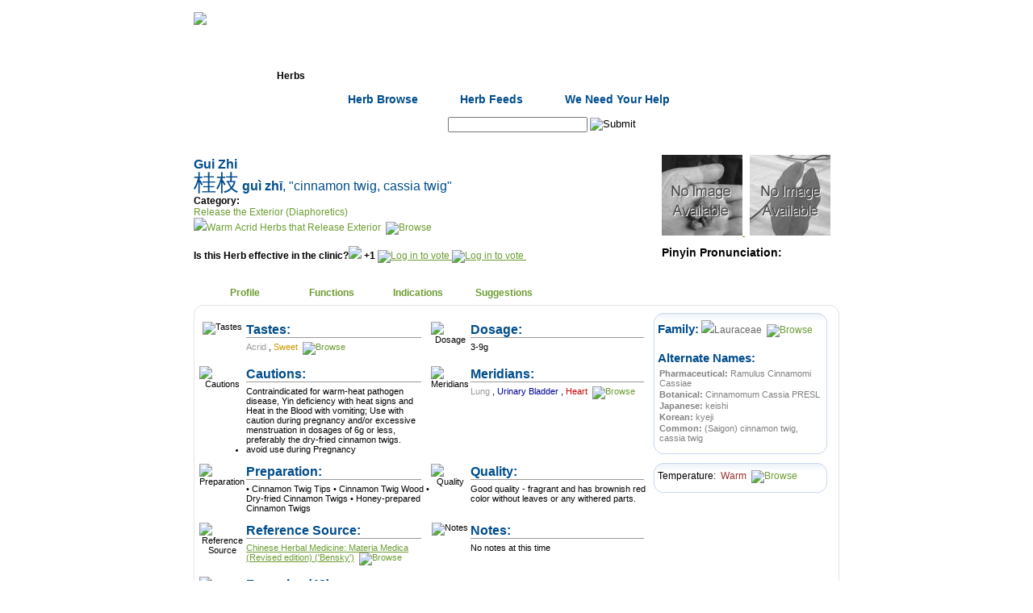

--- FILE ---
content_type: text/html; charset=utf-8
request_url: https://www.rootdown.us/Herbs/HerbDetail.aspx?FormulaID=59&HerbID=2
body_size: 22802
content:


<!DOCTYPE html PUBLIC "-//W3C//DTD XHTML 1.0 Transitional//EN" "http://www.w3.org/TR/xhtml1/DTD/xhtml1-transitional.dtd">
<html xmlns="http://www.w3.org/1999/xhtml">
<head><meta http-equiv="Content-Type" content="text/html; charset=utf-8" /><title>
	Gui Zhi : cinnamon twig, cassia twig : (Saigon) cinnamon twig, cassia twig : Herbs : Rootdown.us
</title>
	<style type="text/css" media="screen, print">
		@import "/shell/Rootdown.css";
	</style>
	<style type="text/css" media="screen, print">
		@import "/shell/thickbox.css";
	</style>
	<style type="text/css" media="screen, print">
		@import "/shell/jquery.cluetip.css";
	</style>
	
	<meta id="ctl00_metaDescription" name="description" content="Gui Zhi | 桂枝 | Ramulus Cinnamomi Cassiae: This herb, used in traditional Chinese medicine, is Acrid, Sweet.  It goes to Lung, Urinary Bladder, Heart and it: Assists Heart yang and Unblocks Yang Qi of the chest, Warms vessels and collaterals, Warms and Unblocks channels and collaterals, Warms the channels, vessels, and collaterals, Releases exterior and aids Yang, Adjusts the Nutritive and Protective Qi levels (Harmonizes the Ying and Wei), Unblocks Yang and Transforms Qi (for edema), Warms the Yang and tranforms mucus, Warms the Middle Burner and directs turbid yin downwards, Releases exterior and aids Yang., Adjusts the Nutritive and Protective Qi levels (Harmonizes the Ying and Wei)., Warms the channels, Disperses Cold (for Bi pain and Cold Induced gynecological problems), Unblocks Yang and Transforms Qi (for edema)., Warms the Yang and tranforms mucus., Warms the Middle Burner and directs turbid yin downwards." /><meta id="ctl00_metaKeyword" name="keywords" content="acupuncture,acupuncture points,acupuncturist,traditional chinese medicine,chinese herbs formulas,ceu,continuing education,online,pda,nccaom,cabguì zhī,桂枝,(Saigon) cinnamon twig, cassia twig,,kyeji,kyeji,,keishi,,Cinnamomum Cassia PRESL,Ramulus Cinnamomi Cassiae,Gui Zhi,Warm Acrid Herbs that Release Exterior" /><meta name="verify-v1" content="Nsp5zbj3zF2gCadk+ajniHic3LbRRXB0WmuOBx8zZ2k=" />
	

	<script type="text/javascript">
		function submitSearchOnEnter(target, evt)
		{
			evt = evt ? evt : window.event;

			// detect up/down arrows.  handle & bail if necessary.		
			if (evt.keyCode == 13) {
				search_submit();
				return stopEvent(evt);
			}
		}

		function atSearch_onComplete(id, url)
		{
			location.href = url;
		}

	</script>
</head>
<body id="ctl00_BodyTag" class="" onload="javascript:if (typeof(FocusControl) == &#39;function&#39;) FocusControl(); if (typeof(SelectTabOnLoad) == &#39;function&#39;) SelectTabOnLoad();">
	<a name="Top"></a>
	<div id="wrapperOuter">
		<div id="headerwrapper">
			<!-- Header -->
			<div id="header">
				<div id="rootdown_logo">
					<a href="/">
						<img src="/img/header/logo.gif" width="185" height="57" border="0" alt="Rootdown Logo"
							id="logo" />
					</a>
				</div>
				<div id="rootdown_login"></div>
					
				<div id="rootdown_login_text"> 
					<div id="ctl00_pnlLoggedOut">
	<!-- Logged Out -->
						<a href="/Login.aspx" class="login-text" target="_self">Login</a> | 
						<a href="/Register.aspx" class="login-text" target="_self">Register</a>
					
</div>
					
				</div>
				
			</div>
		</div>
		<!-- Navigation -->
		<div id="navMain">
			<ul>
				<li class="navMain"><a href="/" id="ctl00_linkNavHome" class="navMain" title="Home" target="_self">Home</a></li>
				<li class="navMain"><a href="/herbs/" id="ctl00_linkNavHerbs" class="navCurrent" title="Herbs" target="_self">Herbs</a></li>
				<li class="navMain"><a href="/formulas/" id="ctl00_linkNavFormulas" class="navMain" title="Formulas" target="_self">Formulas</a></li>
				<li class="navMain"><a href="/points/" id="ctl00_linkNavAcupuncture" class="navMain" title="Acupuncture" target="_self">Acupuncture</a></li>
				<li class="navMain"><a href="/tests/" id="ctl00_linkNavTests" class="navMain" title="Tests" target="_self">Tests</a></li>
				<li class="navMain"><a href="/community/" id="ctl00_linkNavCommunity" class="navMain" title="Community" target="_self">Community</a></li>
				<li class="navMainNew"><a href="/community/ClinicalPearls.aspx" id="ctl00_linkNavPearls" class="navMain" title="Pearls" target="_self">Pearls</a></li>
			</ul>
		</div>
		<!-- Sub Navigation -->
		<div id="ctl00_navSubWrapper" class="navSubWrapper">
			
			
				<ul>
					<li class="navSub"><a class="navSub" href="/Herbs/Browse.aspx" title="Herb Browse"
						target="_self">Herb Browse</a> </li>
					<li class="navSub"><a class="navSub" href="/Community/Feeds.aspx" title="Herb Feeds"
						target="_self">Herb Feeds</a> </li>
					<li class="navSub"><a class="navSub" href="/WeNeedYourHelp.aspx#Herbs" title="We Need Your Help"
						target="_self">We Need Your Help</a> </li>
					<li class="navSub"> </li>
				</ul>
			
			
			
			
			
			
		</div>
		<!-- Toolbar -->
		<div id="toolbar">
			<div id="search">
				
					<form id="Search" name="Search" action="/Search.aspx" onsubmit="search_submit()">
					<span class="text_search">Search: </span>
					<input type="hidden" id="query" name="query" value="" />
					

<input name="ctl00$atSearch$inputBox" type="text" id="ctl00_atSearch_inputBox" onfocus="top.objatSearch.setAutoCompleteBox(this);" autocomplete="off" class="searchAutoType" onblur="top.objatSearch.inputBox_blur(this); top.objatSearch.ValidateAutoType();" onkeypress="return top.objatSearch.inputBox_keypress(this, event);" onkeydown="submitSearchOnEnter(this, event);return top.objatSearch.inputBox_keydown(this, event);" onkeyup="top.objatSearch.inputBox_keyup(this, event, &#39;/WebServices/NameValueService.aspx?HerbFormulaPoint=1&amp;SearchName=&lt;SEARCHNAME/>&amp;Param=0&amp;controlName=atSearch&#39;, &#39;&lt;SEARCHNAME/>&#39;, &#39;2&#39;);" />
<input name="ctl00$atSearch$hiddenValueBox" type="hidden" id="ctl00_atSearch_hiddenValueBox" style="z-index:1;" />
<style>
#divAutoCompleteList_atSearch a
{
	color:#6C9C31
}
 </style>
<div id="divAutoCompleteList_atSearch" style=" border:1px solid #cccccc;background-color:#f0f0f0;visibility:hidden;z-index:50;text-align:left;display:none;">
	<span class="callout">Suggestions:</span><br />
</div>
<input src="/img/base/go_off.gif" name="ctl00$inputSearchGo" type="image" id="ctl00_inputSearchGo" value="Submit" />
					</form>
				
			</div>
			
		</div>
	</div>
	<!-- < wrapperOuter END -->
	<div id="FullWidthContent">
		<!-- Alert Bar -->
		
		<div id="divContentWrapper">
			<form name="aspnetForm" method="post" action="/Herbs/HerbDetail.aspx?FormulaID=59&HerbID=2" id="aspnetForm">
<div>
<input type="hidden" name="__EVENTTARGET" id="__EVENTTARGET" value="" />
<input type="hidden" name="__EVENTARGUMENT" id="__EVENTARGUMENT" value="" />
<input type="hidden" name="__VIEWSTATE" id="__VIEWSTATE" value="/wEPaA8FDzhkZTU1MzExOTIwYzY2NBgBBR5fX0NvbnRyb2xzUmVxdWlyZVBvc3RCYWNrS2V5X18WAQUTY3RsMDAkaW5wdXRTZWFyY2hHb9N7BSSox+M2aKDoEwJwyY5gA1nivgz/qAFvNRvS6iSM" />
</div>

<script type="text/javascript">
//<![CDATA[
var theForm = document.forms['aspnetForm'];
if (!theForm) {
    theForm = document.aspnetForm;
}
function __doPostBack(eventTarget, eventArgument) {
    if (!theForm.onsubmit || (theForm.onsubmit() != false)) {
        theForm.__EVENTTARGET.value = eventTarget;
        theForm.__EVENTARGUMENT.value = eventArgument;
        theForm.submit();
    }
}
//]]>
</script>


<script src="/WebResource.axd?d=SsZY0i7ul-UixP_XmofCdVBgT5moh9gr_PNmqOayfyMA8lYPAUrEgpcw9W3vcHvpyu9TD97NuxWSe-dd0w0Fyui1Vp8VnydZdfjR0D5fRhg1&amp;t=638901284248157332" type="text/javascript"></script>


<script src="/shell/jquery.js" type="text/javascript"></script>
<script src="/Shell/jquery.bigiframe.min.js" type="text/javascript"></script>
<script src="/Shell/jquery.hoverIntent.js" type="text/javascript"></script>
<script src="/Shell/jquery.cluetip.js" type="text/javascript"></script>
<script src="/Shell/common.js" type="text/javascript"></script>
<script src="/Shell/thickbox.js" type="text/javascript"></script>
<script type="text/javascript">
//<![CDATA[
function search_submit() { var atSearchBox = document.getElementById("ctl00_atSearch_inputBox"); 
					var query = document.getElementById("query");
					query.value = atSearchBox.value;
					document.Search.submit(); }//]]>
</script>
<script type="text/javascript" id="AutoTypeScriptSocket" src="/empty.js"></script>
<script src="/Controls/AutoType.js" type="text/javascript"></script>
<script src="/Controls/VoteBlock.js" type="text/javascript"></script>
<script src="/Controls/AddIndicationControl.js" type="text/javascript"></script><script type="text/javascript" id="OpinionSocket" src="/empty.js"></script>
<script src="/Controls/OpinionBlock.js" type="text/javascript"></script>
<script src="/ScriptResource.axd?d=5IQP15gxKvGLIiq5eudVSpIucuSi2wKYvCYgZ_zNWh3EYjWzVIuG28IVWJPypKEg1awkc9FJ6dRQt93hUefbv6O839VZb92PN4jMiMKLqSzZsGPZu9ZGtoFD7Gy1IcPAEkcEwAdhMONUWhTWkohRAPuoaep1AGp4K3wASytTjnlugKI89Ua5s_0Rc9nQ8wKU0&amp;t=5c0e0825" type="text/javascript"></script>
<script type="text/javascript">
//<![CDATA[
if (typeof(Sys) === 'undefined') throw new Error('ASP.NET Ajax client-side framework failed to load.');
//]]>
</script>

<script src="/ScriptResource.axd?d=jA164w2nYoyDW7tP7PGdDw9smqXqWsrdsloVoFKc_xOisdMKC9-sMlObV5bbWNMeR7VmyCQlMLsjMbqeHv6slqfFV3SKSQA6A2UXTZSau5M35V47CLaTPXhTdDUniv1vumD4VP7BrWG6Q9MRNn3gI2xhthbMrgpSceGUWRPwy_Y_z4WZGjQVQY-hgOP0kQb30&amp;t=5c0e0825" type="text/javascript"></script>
<div>

	<input type="hidden" name="__VIEWSTATEGENERATOR" id="__VIEWSTATEGENERATOR" value="32F2F6DB" />
</div>
				
					
					<script type="text/javascript">
//<![CDATA[
Sys.WebForms.PageRequestManager._initialize('ctl00$scriptManager', 'aspnetForm', ['tctl00$contentBody$updatePanelFunctions','','tctl00$contentBody$updatePanelIndications',''], [], [], 90, 'ctl00');
//]]>
</script>

					
	<div id="contentRightWrapper">

		<div id="cr_FullLeft">
			
			<h1 id="ctl00_contentBody_hTitle" class="HerbTitle">Gui Zhi<br/><span class='chinese'>桂枝</span> guì zhī<span style='font-weight:normal'>, "cinnamon twig, cassia twig"</span></h1>
			<span class="callout">Category:</span>
			<div id="ctl00_contentBody_pnlParentCategory">
	
				<a href="/Herbs/Browse.aspx?HerbCategoryID=37" id="ctl00_contentBody_linkCategoryParent" class="noline">Release the Exterior (Diaphoretics)</a>
			
</div>
			<img src="/img/pixel.gif" style="width: 10px;" /><a href="/Herbs/Browse.aspx?HerbCategoryID=1" id="ctl00_contentBody_linkCategoryChild" class="noline">Warm Acrid Herbs that Release Exterior</a>
			<script type="text/javascript"> 
				$(document).ready( function() { 
					$('#actl00_contentBody_bpCategory_BrowsePopupClueTip').cluetip({ width: '450px', height: '400px', cursor: 'pointer', cluetipClass: 'rounded', dropShadow: false, arrows: true, sticky: true, closeText: 'X', closePosition: 'title', mouseOutClose: true }); 
				}); 
			</script><a class="noline" id="actl00_contentBody_bpCategory_BrowsePopupClueTip" href="/Controls/ClueTipPage.aspx?DataSourceList=Category&NameField=HerbCategoryName&IdField=HerbCategoryID&PageUrl=/Herbs/Browse.aspx&Value=1" rel="/Controls/ClueTipPage.aspx?DataSourceList=Category&NameField=HerbCategoryName&IdField=HerbCategoryID&PageUrl=/Herbs/Browse.aspx&Value=1" style="" title="Browse by Category"> <img id='img1' src='/img/quote_icon_off.gif' alt='Browse' style='border:none;'/></a> 
			<br />
			<br />
			<div class="callout" >
				Is this Herb effective in the clinic?<img src="/img/pixel.gif" style="width: 10px" />
				

<b>
	<span id="ctl00_contentBody_vbHerb_spanScore" style="margin-top:-50px;">
		+1
	</span>
</b>

<a href="/Login.aspx" id="ctl00_contentBody_vbHerb_aVoteUp">
	<img src="/img/up.gif" id="ctl00_contentBody_vbHerb_imgVoteUp" title="Yes, This Works" alt="Log in to vote" border="0" />
</a>
<a href="/Login.aspx" id="ctl00_contentBody_vbHerb_aVoteDown">
	<img src="/img/down.gif" id="ctl00_contentBody_vbHerb_imgVoteDown" title="No, This Doesn&#39;t Work" alt="Log in to vote" border="0" />
</a>
<br />

			</div>
		</div><!-- < cr_FullLeft END -->

		<div id="cr_FullRight">
			<a id="ctl00_contentBody_linkHerbImage">
				<img src="/Herbs/images/thumb/no_herb_image.jpg" id="ctl00_contentBody_imgHerb" width="100" height="100" title="Herb Image" alt="Herb Image" />
			</a>&nbsp;
			<a id="ctl00_contentBody_linkPlantImage">
				<img src="/Herbs/images/thumb/no_plant_image.jpg" id="ctl00_contentBody_imgPlant" width="100" height="100" title="Plant Image" alt="Plant Image" />
			</a>
			
	<script type="text/javascript">
		function PlayPronunciation()
		{
			HideDiv("divPlayButton");
			ShowDiv("divPlayer");
		}
	</script>
	
	<div id="ctl00_contentBody_pronunciation_divOuterWrapper" style="">
		<div id="ctl00_contentBody_pronunciation_divWrapper" style="font-weight:bold;font-size:14px;margin: 10px 0 0 0;vertical-align:middle;">
			Pinyin Pronunciation: 
		</div>
		<div style="border: medium none ; margin: -17px 0pt 0pt; float: right; padding-right: 35px;">
			<object type="application/x-shockwave-flash" width="17" height="17" data="/Shell/player/musicplayer.swf?song_url=/Pronunciations/Herbs/002.mp3&song_title=Gui+Zhi">
<param name="movie" value="/Shell/player/musicplayer.swf?song_url=/Pronunciations/Herbs/002.mp3&song_title=Gui+Zhi" />
</object>
		</div>
	</div>


				
			
		</div><!-- < cr_FullRight END -->
		<script type="text/javascript">
					var lastTab = "ctl00_contentBody_divProfile";
					var lastAnchorId = "#tabAnchorProfile";
					function ChangeTab(whatTab, tabAnchorName)
					{
						var tabAnchorId = "#tabAnchor" + tabAnchorName;
						var element = document.getElementById(whatTab);
						var lastElement = document.getElementById(lastTab);
						if (element && lastElement)
						{
							$(tabAnchorId).addClass("navCurrent");
							$(tabAnchorId).removeClass("nav");
							if ( lastAnchorId )
							{
								$(lastAnchorId).addClass("nav");
								$(lastAnchorId).removeClass("navCurrent");
							}

							lastElement.style.display = "none";
							element.style.display = "block";
							lastTab = whatTab;
							lastAnchorId = tabAnchorId;

							if (location.href.indexOf("#") > -1)
							{
								location.href = location.href.substring(0, location.href.indexOf("#")) + "#" + tabAnchorName;
							}
							else
							{
								location.href += "#" + tabAnchorName;
							}

						}
					}

					var _tabs = new Array( new Array("Profile", "ctl00_contentBody_divProfile"), new Array("Functions", "ctl00_contentBody_divFunctions"), new Array("Indications", "ctl00_contentBody_divIndications"), new Array("Suggestions", "ctl00_contentBody_divSuggestions"));
					function SelectTabOnLoad()
					{
						if (location.href.indexOf("#") > -1)
						{
							var tabSelected = location.href.substring(location.href.indexOf("#")+1);
							tabSelected = tabSelected.replace('%20', ' ');
							for (var i in _tabs)
							{
								if (_tabs[i][0] == tabSelected)
								{
									ChangeTab(_tabs[i][1], _tabs[i][0] );
									createCookie('herbTabs', _tabs[i][1], 365);
								}
							}
						}
					}
				</script><div id="cr_TabNav"> <ul><li class="nav_cr_TabNav"><a class="navCurrent" id="tabAnchorProfile" href="javascript:ChangeTab('ctl00_contentBody_divProfile', 'Profile' );createCookie('herbTabs', 'ctl00_contentBody_divProfile', 365);" title="Profile" >Profile</a></li><li class="nav_cr_TabNav"><a class="nav" id="tabAnchorFunctions" href="javascript:ChangeTab('ctl00_contentBody_divFunctions', 'Functions' );createCookie('herbTabs', 'ctl00_contentBody_divFunctions', 365);" title="Functions" >Functions</a></li><li class="nav_cr_TabNav"><a class="nav" id="tabAnchorIndications" href="javascript:ChangeTab('ctl00_contentBody_divIndications', 'Indications' );createCookie('herbTabs', 'ctl00_contentBody_divIndications', 365);" title="Indications" >Indications</a></li><li class="nav_cr_TabNav"><a class="nav" id="tabAnchorSuggestions" href="javascript:ChangeTab('ctl00_contentBody_divSuggestions', 'Suggestions' );createCookie('herbTabs', 'ctl00_contentBody_divSuggestions', 365);" title="Suggestions" >Suggestions</a></li></ul> </div>
		
		<div id="cr_TabWrapper_middle">
			<div id="ctl00_contentBody_divProfile" style="display:block;">
			<div style="width: 800px; height: 11px; background:transparent url(/Controls/RootdownBoxImageGenerator.aspx?Width=800&Radius=12&GradientTop=FFFFFF&GradientBottom=FFFFFF&BorderColor=E4E4E4&BackgroundColor=FFFFFF&Section=Top) no-repeat left 0;"></div><div style="width: 790px;background:transparent url(/Controls/RootdownBoxImageGenerator.aspx?Width=800&Radius=12&GradientTop=FFFFFF&GradientBottom=FFFFFF&BorderColor=E4E4E4&BackgroundColor=FFFFFF&Section=Middle) repeat-y left 0px; padding:0 5px 0 5px; margin-top:-1px;" class=""> 
				
					
				<div id="columnContainer" >
					<div id="leftColumn" >
						<table>
							<tr valign="top">
								<td>
									<div class="detailGraphic">
										<img src="/img/taste.gif" alt="Tastes" title="Tastes" />
									</div>
								</td>
								<td width="250px">
									<div class="blueUnderline">
										Tastes:<br />
									</div>
									<div class="detailText">
										
												<a href="/Herbs/Browse.aspx?TasteID=1" 
													class="noline" 
													style="color:#999999">
													Acrid
												</a>
											, 
												<a href="/Herbs/Browse.aspx?TasteID=3" 
													class="noline" 
													style="color:#cc9900">
													Sweet
												</a>
											
										<script type="text/javascript"> 
				$(document).ready( function() { 
					$('#actl00_contentBody_bpTaste_BrowsePopupClueTip').cluetip({ width: '200px', height: 'auto', cursor: 'pointer', cluetipClass: 'rounded', dropShadow: false, arrows: true, sticky: true, closeText: 'X', closePosition: 'title', mouseOutClose: true }); 
				}); 
			</script><a class="noline" id="actl00_contentBody_bpTaste_BrowsePopupClueTip" href="/Controls/ClueTipPage.aspx?DataSourceList=Taste&NameField=TasteName&IdField=TasteID&PageUrl=/Herbs/Browse.aspx" rel="/Controls/ClueTipPage.aspx?DataSourceList=Taste&NameField=TasteName&IdField=TasteID&PageUrl=/Herbs/Browse.aspx" style="" title="Browse by Tastes"> <img id='img1' src='/img/quote_icon_off.gif' alt='Browse' style='border:none;'/></a> 
									</div>
								</td>
								<td>
									<div class="detailGraphic">
										<img src="/img/dosage.gif" alt="Dosage" title="Dosage" />
									</div>
								</td>
								<td width="250px">
									<div class="blueUnderline">
										Dosage:<br />
									</div>
									<div class="detailText">
										<div id="ctl00_contentBody_pnlDosage">
	
											<span id="ctl00_contentBody_lblDosage">3-9g
</span>
										
</div>
										
									</div>
								</td>
							</tr>
							<tr valign="top">
								<td class="callout">
								</td>
								<td class="normalText" colspan="3">
									
								</td>
							</tr>
							<tr valign="top">
								<td>
									<div class="detailGraphic">
										<img src="/img/caution.gif" alt="Cautions" title="Cautions" />
									</div>
								</td>
								<td>
									<div class="blueUnderline">
										Cautions:<br />
									</div>
									<div class="detailText">
										<div id="ctl00_contentBody_pnlCautions">
	
											<span id="ctl00_contentBody_lblCautions">Contraindicated for warm-heat pathogen disease, Yin deficiency  with heat signs and Heat in the Blood with vomiting; Use with caution during pregnancy and/or excessive menstruation in dosages of 6g or less, preferably the dry-fried cinnamon twigs.</span>
											<ul>
												<span id="ctl00_contentBody_lblPregnancyOK" name="lblPregnancyOK">
													<li> avoid use during Pregnancy</li>
												</span>
											</ul>
										
</div>
									</div>
								</td>
								<td>
									<div class="detailGraphic">
										<img src="/img/meridians.gif" alt="Meridians" title="Meridians" />
									</div>
								</td>
								<td>
									<div class="blueUnderline">
										Meridians:<br />
									</div>
									<div class="detailText">
										
												<a href="/Herbs/Browse.aspx?MeridianID=1" 
													style="color:#999999"
													class="noline">
													Lung
												</a>
											, 
												<a href="/Herbs/Browse.aspx?MeridianID=2" 
													style="color:#000099"
													class="noline">
													Urinary Bladder
												</a>
											, 
												<a href="/Herbs/Browse.aspx?MeridianID=3" 
													style="color:#CC0000"
													class="noline">
													Heart
												</a>
											
										<script type="text/javascript"> 
				$(document).ready( function() { 
					$('#actl00_contentBody_bpMeridian_BrowsePopupClueTip').cluetip({ width: '300px', height: 'auto', cursor: 'pointer', cluetipClass: 'rounded', dropShadow: false, arrows: true, sticky: true, closeText: 'X', closePosition: 'title', mouseOutClose: true }); 
				}); 
			</script><a class="noline" id="actl00_contentBody_bpMeridian_BrowsePopupClueTip" href="/Controls/ClueTipPage.aspx?DataSourceList=Meridian&NameField=MeridianName&IdField=MeridianID&PageUrl=/Herbs/Browse.aspx" rel="/Controls/ClueTipPage.aspx?DataSourceList=Meridian&NameField=MeridianName&IdField=MeridianID&PageUrl=/Herbs/Browse.aspx" style="" title="Browse by Meridian"> <img id='img1' src='/img/quote_icon_off.gif' alt='Browse' style='border:none;'/></a> 
									</div>
								</td>
							</tr>
							<tr valign="top">
								<td>
									<div class="detailGraphic">
										<img src="/img/preparation.gif" alt="Preparation" title="Preparation" />
									</div>
								</td>
								<td>
									<div class="blueUnderline">
										Preparation:<br />
									</div>
									<div class="detailText">
										<div id="ctl00_contentBody_pnlPreparation">
	
											<span id="ctl00_contentBody_lblPreparation">• Cinnamon Twig Tips
• Cinnamon Twig Wood
• Dry-fried Cinnamon Twigs
• Honey-prepared Cinnamon Twigs</span>
										
</div>
										
									</div>
								</td>
								<td>
									<div class="detailGraphic">
										<img src="/img/quality.gif" alt="Quality" title="Quality" />
									</div>
								</td>
								<td>
									<div class="blueUnderline">
										Quality:<br />
									</div>
									<div class="detailText">
										<div id="ctl00_contentBody_pnlQuality">
	
											<span id="ctl00_contentBody_lblQuality">Good quality - fragrant and has brownish red color without leaves or any withered parts.</span>
										
</div>
										
									</div>
								</td>
							</tr>
							<tr valign="top">
								<td>
									<div class="detailGraphic">
										<img src="/img/reference.gif" alt="Reference Source" title="Reference Source" />
									</div>
								</td>
								<td>
									<div class="blueUnderline">
										Reference Source:<br />
									</div>
									
											<div class="detailText">
												<a href="/Viewers/ReferenceSourceDetail.aspx?ReferenceSourceID=191" id="ctl00_contentBody_rptReferenceSources_ctl00_rsPopUp_linkRefSource">Chinese Herbal Medicine: Materia Medica (Revised edition) ('Bensky')</a>

<script type="text/javascript"> 
				$(document).ready( function() { 
					$('#actl00_contentBody_rptReferenceSources_ctl00_rsPopUp_RefSourceClueTip').cluetip({ width: '275px', height: 'auto', cursor: 'pointer', cluetipClass: 'rounded', dropShadow: false, arrows: true, sticky: true, mouseOutClose: true, closeText: 'X' }); 
				}); 
			</script><a class="noline" id="actl00_contentBody_rptReferenceSources_ctl00_rsPopUp_RefSourceClueTip" href="/Controls/ReferenceSourcePage.aspx?ReferenceSourceID=191" rel="/Controls/ReferenceSourcePage.aspx?ReferenceSourceID=191" style="" title="Reference Source"> <img id='imgBrowse' src='/img/quote_icon_off.gif' alt='Browse' style='border:none;'/></a> 

	
											</div>
										
								</td>
								<td>
									<div class="detailGraphic">
										<img src="/img/notes.gif" alt="Notes" title="Notes" />
									</div>
								</td>
								<td>
									<div class="blueUnderline">
										Notes:<br />
									</div>
									<div class="detailText">
										
										<div id="ctl00_contentBody_pnlNoNotes">
	
											No notes at this time
										
</div>
									</div>
								</td>
							</tr>
							<tr valign="top">
								
							</tr>
							<tr valign="top">
								<td>
									<div class="detailGraphic">
										<img src="/img/formulas.gif" alt="Formulas" title="Formulas" />
									</div>
								</td>
								<td colspan="3">
									<div class="blueUnderline">
										Formulas <span id="ctl00_contentBody_lblNumFormulas">(43)</span><br />
									</div>
									<div class="detailText">
										<div id="ctl00_contentBody_pnlFormulas">
	
											<ul>
												
														<li>
															<a href="/Formulas/Bai+Hu+Jia+Gui+Zi+Tang?" 
																	class="noline">
																bái hǔ jiā guì zhī tāng (White Tiger plus Cinnamon Twig Decoction)
															</a>
														</li>
													
														<li>
															<a href="/Formulas/Chai+Hu+Gui+Zhi+Gan+Jiang+Tang?" 
																	class="noline">
																chái hú guì zhī gān jiāng tāng (Bupleurum, Cinnamon Twig, and Ginger Decoction)
															</a>
														</li>
													
														<li>
															<a href="/Formulas/Chai+Hu+Jia+Long+Gu+Mu+Li+Tang?" 
																	class="noline">
																chái hú jiā lóng gǔ mǔ lì tāng (Bupleurum plus Dragon Bone and Oyster Shell Decoction)
															</a>
														</li>
													
														<li>
															<a href="/Formulas/Chun+Ze+Tang?" 
																	class="noline">
																chūn zé tāng (Spring Pond Decoction)
															</a>
														</li>
													
														<li>
															<a href="/Formulas/Da+Qing+Long+Tang?" 
																	class="noline">
																dà qīng lóng tāng (Major Bluegreen Dragon Decoction)
															</a>
														</li>
													
														<li>
															<a href="/Formulas/Dang+Gui+Si+Ni+Tang?" 
																	class="noline">
																dāng guī sì nì tāng (Tangkuei Decoction for Frigid Extremities)
															</a>
														</li>
													
														<li>
															<a href="/Formulas/Fang+Ji+Fu+Ling+Tang?" 
																	class="noline">
																fáng jǐ fú líng tāng (Stephania and Poria Decoction)
															</a>
														</li>
													
														<li>
															<a href="/Formulas/Ge+Gen+Jia+Ban++Xia+Tang?" 
																	class="noline">
																gé gēn jiā bàn xià tāng (Kudzu Decoction plus Pinellia)
															</a>
														</li>
													
														<li>
															<a href="/Formulas/Ge+Gen+Tang?" 
																	class="noline">
																gé gēn tāng (Kudzu Decoction)
															</a>
														</li>
													
														<li>
															<a href="/Formulas/Gui+Ling+Wu+Wei+Gan+Cao+Tang?" 
																	class="noline">
																guì líng wǔ wèi gān cǎo tāng (Cinnamon Twig, Poria, Schisandra and Licorice Decoction)
															</a>
														</li>
													
														<li>
															<a href="/Formulas/Gui+Zhi+Er+Yue+Bi+Yi+Tang?" 
																	class="noline">
																guì zhī èr yuè bì yī tāng (Two Parts Cinnamon Twig Decoction and One Part Maidservant from Yue Decoction)
															</a>
														</li>
													
														<li>
															<a href="/Formulas/Gui+Zhi+Fu+Ling+Wan?" 
																	class="noline">
																guì zhī fú líng wán (Cinnamon Twig and Poria Pill)
															</a>
														</li>
													
														<li>
															<a href="/Formulas/Gui+Zhi+Fu+Zi+Tang?" 
																	class="noline">
																guì zhī fù zǐ tāng (Cinnamon Twig and Prepared Aconite Decoction)
															</a>
														</li>
													
														<li>
															<a href="/Formulas/Gui+Zhi+Gan+Cao+Long+Gu+Mu+Li+Tang?" 
																	class="noline">
																guì zhī gān cǎo lóng gǔ mǔ lì tāng (Cinnamon Twig, Licorice, Dragon Bone and Oyster Shell)
															</a>
														</li>
													
														<li>
															<a href="/Formulas/Gui+Zhi+Jia+Ge+Gen+Tang?" 
																	class="noline">
																guì zhī jiā gé gēn tāng (Cinnamon Twig Decoction plus Kudzu)
															</a>
														</li>
													
														<li>
															<a href="/Formulas/Gui+Zhi+Jia+Hou+Po+Xing+Zi+Tang?" 
																	class="noline">
																guì zhī jiā hòu pò xìng zǐ tāng
															</a>
														</li>
													
														<li>
															<a href="/Formulas/Gui+Zhi+Jia+Long+Gu+Mu+Li+Tang?" 
																	class="noline">
																guì zhī jiā lóng gǔ mǔ lì tāng (Cinnamon Twig Decoction plus Dragon Bone and Oyster Shell)
															</a>
														</li>
													
														<li>
															<a href="/Formulas/Gui+Zhi+Jia+Shao+Yao+Tang?" 
																	class="noline">
																guì zhī jiā sháo yaò tāng (Cinnamon Twig Decoction plus Peony)
															</a>
														</li>
													
														<li>
															<a href="/Formulas/Gui+Zhi+Ma+Huang+Ge+Ban+Tang?" 
																	class="noline">
																guì zhī mà huáng gé bàn tāng ( Combined Cinnamon Twig and Ephedra Decoction)
															</a>
														</li>
													
														<li>
															<a href="/Formulas/Gui+Zhi+Qu+Shao+Yao+Tang?" 
																	class="noline">
																guì zhī qù sháo yào tāng (Cinnamon Twig Decoction minus Peony)
															</a>
														</li>
													
														<li>
															<a href="/Formulas/Gui+Zhi+Tang?" 
																	class="noline">
																guì zhī tāng (Cinnamon Twig Decoction)
															</a>
														</li>
													
														<li>
															<a href="/Formulas/Hou+Po+Qi+Wu+Tang?" 
																	class="noline">
																hòu pò qī wù tāng (Seven- Substance Decoction with Magnolia Bark)
															</a>
														</li>
													
														<li>
															<a href="/Formulas/Huang+Lian+Tang?" 
																	class="noline">
																huáng lián tāng (Coptis Decoction)
															</a>
														</li>
													
														<li>
															<a href="/Formulas/Jin+Gui+Shen+Qi+Wan?" 
																	class="noline">
																jīn guì shèn qì wán (Kd Qi Pill from the Golden Cabinet)
															</a>
														</li>
													
														<li>
															<a href="/Formulas/Juan+Bi+Tang?" 
																	class="noline">
																juān bì tāng (Remove Painful Obstruction Decoction)
															</a>
														</li>
													
														<li>
															<a href="/Formulas/Ma+Huang+Jia+Zhu+Tang?" 
																	class="noline">
																má huáng jiā zhú tāng (Ephedra Decoction plus Atractylodis)
															</a>
														</li>
													
														<li>
															<a href="/Formulas/Ma+Huang+Tang?" 
																	class="noline">
																má huáng tāng (Ephedra Decoction)
															</a>
														</li>
													
														<li>
															<a href="/Formulas/Shu+Feng+Huo+Xue+Tang?" 
																	class="noline">
																shū fēng huò xuè tāng (Disperse Wind and Invigorate Blood Decoction)
															</a>
														</li>
													
														<li>
															<a href="/Formulas/Tao+He+Cheng+Qi+Tang?" 
																	class="noline">
																táo hé chéng qì tāng (Peach Pit Decoction to Order the Qi)
															</a>
														</li>
													
														<li>
															<a href="/Formulas/Wei+Ling+Tang?" 
																	class="noline">
																wèi líng tāng (Calm the Stomach and Poria Decoction)
															</a>
														</li>
													
														<li>
															<a href="/Formulas/Wen+Jing+Tang?" 
																	class="noline">
																wēn jīng tāng (Warm the Menses Decoction)
															</a>
														</li>
													
														<li>
															<a href="/Formulas/Wu+Ling+San?" 
																	class="noline">
																wǔ líng sǎn (Five-Ingredient Powder with Poria)
															</a>
														</li>
													
														<li>
															<a href="/Formulas/Wu+Mei+Wan?" 
																	class="noline">
																wū méi wán (Mume Pill)
															</a>
														</li>
													
														<li>
															<a href="/Formulas/Wu+Tou+Gui+Zhi+Tang?" 
																	class="noline">
																wū tóu guì zhī tāng (Aconite and Cinnamon Twig Decoction)
															</a>
														</li>
													
														<li>
															<a href="/Formulas/Xiao+Jian+Zhong+Tang?" 
																	class="noline">
																xiǎo jiàn zhōng tāng (Minor Construct the Middle Decoction)
															</a>
														</li>
													
														<li>
															<a href="/Formulas/Xiao+Qing+Long+Jia+Shi+Gao+Tang?" 
																	class="noline">
																xiǎo qīng lóng jiā shí gāo tāng (Minor Bluegreen Dragon Decoction plus Gypsum)
															</a>
														</li>
													
														<li>
															<a href="/Formulas/Xiao+Qing+Long+Tang?" 
																	class="noline">
																xiǎo qīng lóng tāng (Minor Blue-green Dragon Decoction)
															</a>
														</li>
													
														<li>
															<a href="/Formulas/Xu+Ming+Tang?" 
																	class="noline">
																xù mìng tāng (Prolong Life Decoction)
															</a>
														</li>
													
														<li>
															<a href="/Formulas/Yi+Yi+Ren+Tang?" 
																	class="noline">
																yì yǐ rén tāng (Coicis Decoction from the Enlightened Physicians)
															</a>
														</li>
													
														<li>
															<a href="/Formulas/Zai+Zao+San?" 
																	class="noline">
																zài zào sǎn (Renewal Powder)
															</a>
														</li>
													
														<li>
															<a href="/Formulas/Zhi+Gan+Cao+Tang?" 
																	class="noline">
																zhì gān cǎo tāng (Honey-Fried Licorice Decoction)
															</a>
														</li>
													
														<li>
															<a href="/Formulas/Zhi+Shi+Gua+Lou+Gui+Zhi+Tang?" 
																	class="noline">
																zhǐ shí gūa lǒu gùi zhī tāng (Immature Bitter Orange, Trichosanthes Fruit, and Cinnamon Twig Decoction)
															</a>
														</li>
													
														<li>
															<a href="/Formulas/Zhi+Shi+Xie+Bai+Gui+Zhi+Tang?" 
																	class="noline">
																Zhǐ Shí Xié Bái Gù Zhī Tāng (Immature Bitter Orange; Chinese Chive; and Cinnamo)
															</a>
														</li>
													
											</ul>
										
</div>
										
									</div>
								</td>
							</tr>
						</table>
					</div>
					<div id="rightColumn" style="width:215px;margin-left:565px;">
						<div style="width: 215px; height: 11px; background:transparent url(/Controls/RootdownBoxImageGenerator.aspx?Width=215&Radius=12&GradientTop=EAF0F8&GradientBottom=FFFFFF&BorderColor=C9D9EE&BackgroundColor=FFFFFF&Section=Top) no-repeat left 0;"></div><div style="width: 205px;background:transparent url(/Controls/RootdownBoxImageGenerator.aspx?Width=215&Radius=12&GradientTop=EAF0F8&GradientBottom=FFFFFF&BorderColor=C9D9EE&BackgroundColor=FFFFFF&Section=Middle) repeat-y left 0px; padding:0 5px 0 5px; margin-top:-1px;" class=""> 
							<div id="ctl00_contentBody_divFamily">
								<div  class="HeaderOne" style="color:#004D8D">Family:</div>
								<img src="/img/pixel.gif" style="width:10px"/><a href="/Herbs/Browse.aspx?FamilyID=15" id="ctl00_contentBody_linkFamily" class="noline" style="color:#666666;">Lauraceae</a>
								<script type="text/javascript"> 
				$(document).ready( function() { 
					$('#actl00_contentBody_bpFamily_BrowsePopupClueTip').cluetip({ width: '450px', height: '400px', cursor: 'pointer', cluetipClass: 'rounded', dropShadow: false, arrows: true, sticky: true, closeText: 'X', closePosition: 'title', mouseOutClose: true }); 
				}); 
			</script><a class="noline" id="actl00_contentBody_bpFamily_BrowsePopupClueTip" href="/Controls/ClueTipPage.aspx?DataSourceList=Family&NameField=FamilyName&IdField=FamilyID&PageUrl=/Herbs/Browse.aspx&Value=15" rel="/Controls/ClueTipPage.aspx?DataSourceList=Family&NameField=FamilyName&IdField=FamilyID&PageUrl=/Herbs/Browse.aspx&Value=15" style="" title="Browse by Family"> <img id='img1' src='/img/quote_icon_off.gif' alt='Browse' style='border:none;'/></a> 
								<br /><br />
							</div>
							<div class="HeaderOne" style="color:#004D8D">Alternate Names:</div>
							<table width="100%" border="0" cellpadding="5">
								<tr valign="top">
									<td class="grayText">
										<b>Pharmaceutical: </b>
										<span id="ctl00_contentBody_lblPharmaceuticalName">Ramulus Cinnamomi Cassiae</span>
									</td>
								</tr>
								<tr valign="top">
									<td class="grayText">
										<b>Botanical: </b>
										<span id="ctl00_contentBody_lblBotanicalName">Cinnamomum Cassia PRESL</span>
									</td>
								</tr>
								<tr valign="top">
									<td class="grayText">
										<b>Japanese: </b>
										<span id="ctl00_contentBody_lblJapaneseName">keishi</span>
									</td>
								</tr>
								<tr valign="top">
									<td class="grayText">
										<b>Korean: </b> 
										<span id="ctl00_contentBody_lblKoreanName">kyeji</span>
									</td>
								</tr>
								<tr valign="top">
									<td class="grayText">
										<b>Common: </b> 
										<span id="ctl00_contentBody_lblCommonName">(Saigon) cinnamon twig, cassia twig</span>
									</td>
								</tr>
							</table>
						</div> <div style="width:215px; height:12px; background:transparent url(/Controls/RootdownBoxImageGenerator.aspx?Width=215&Radius=12&GradientTop=EAF0F8&GradientBottom=FFFFFF&BorderColor=C9D9EE&BackgroundColor=FFFFFF&Section=Bottom) no-repeat left 0px;"></div>
						<div style="height:10px;">&nbsp;</div>
						<div style="width: 215px; height: 11px; background:transparent url(/Controls/RootdownBoxImageGenerator.aspx?Width=215&Radius=12&GradientTop=EAF0F8&GradientBottom=FFFFFF&BorderColor=C9D9EE&BackgroundColor=FFFFFF&Section=Top) no-repeat left 0;"></div><div style="width: 205px;background:transparent url(/Controls/RootdownBoxImageGenerator.aspx?Width=215&Radius=12&GradientTop=EAF0F8&GradientBottom=FFFFFF&BorderColor=C9D9EE&BackgroundColor=FFFFFF&Section=Middle) repeat-y left 0px; padding:0 5px 0 5px; margin-top:-1px;" class=""> 
							Temperature:&nbsp;
							
									<a href="/Herbs/Browse.aspx?TemperatureID=1" 
										class="noline" 
										style="color:#993333">
										Warm
									</a>
								
							<script type="text/javascript"> 
				$(document).ready( function() { 
					$('#actl00_contentBody_bpTemperature_BrowsePopupClueTip').cluetip({ width: '300px', height: 'auto', cursor: 'pointer', cluetipClass: 'rounded', dropShadow: false, arrows: true, sticky: true, closeText: 'X', closePosition: 'title', mouseOutClose: true }); 
				}); 
			</script><a class="noline" id="actl00_contentBody_bpTemperature_BrowsePopupClueTip" href="/Controls/ClueTipPage.aspx?DataSourceList=Temperature&NameField=TemperatureName&IdField=TemperatureID&PageUrl=/Herbs/Browse.aspx" rel="/Controls/ClueTipPage.aspx?DataSourceList=Temperature&NameField=TemperatureName&IdField=TemperatureID&PageUrl=/Herbs/Browse.aspx" style="" title="Browse by Temperature"> <img id='img1' src='/img/quote_icon_off.gif' alt='Browse' style='border:none;'/></a> 
						</div> <div style="width:215px; height:12px; background:transparent url(/Controls/RootdownBoxImageGenerator.aspx?Width=215&Radius=12&GradientTop=EAF0F8&GradientBottom=FFFFFF&BorderColor=C9D9EE&BackgroundColor=FFFFFF&Section=Bottom) no-repeat left 0px;"></div>
					</div>
					<div style="clear:both;display:block;height:1px;overflow:hidden;margin:0;padding:0;">
					</div>
				</div>
			</div> <div style="width:800px; height:12px; background:transparent url(/Controls/RootdownBoxImageGenerator.aspx?Width=800&Radius=12&GradientTop=FFFFFF&GradientBottom=FFFFFF&BorderColor=E4E4E4&BackgroundColor=FFFFFF&Section=Bottom) no-repeat left 0px;"></div>
		</div>
		
		<div id="ctl00_contentBody_divFunctions" style="display:none;">
			<div class="bluetab">
				<div class="bluetabtext">
					<a href="/Login.aspx?FormulaID=59" id="ctl00_contentBody_addAFunctionLink" class="bluetablink" title="Log in to contribute">+ Add a Function</a>
				</div>
			</div>
		<div style="width: 800px; height: 11px; background:transparent url(/Controls/RootdownBoxImageGenerator.aspx?Width=800&Radius=12&GradientTop=FFFFFF&GradientBottom=FFFFFF&BorderColor=E4E4E4&BackgroundColor=FFFFFF&Section=Top) no-repeat left 0;"></div><div style="width: 790px;background:transparent url(/Controls/RootdownBoxImageGenerator.aspx?Width=800&Radius=12&GradientTop=FFFFFF&GradientBottom=FFFFFF&BorderColor=E4E4E4&BackgroundColor=FFFFFF&Section=Middle) repeat-y left 0px; padding:0 5px 0 5px; margin-top:-1px;" class=""> 
				<div id="ctl00_contentBody_helpFunctions_HelpBoxToHide">
<div style="width: 790px; height: 11px; background:transparent url(/Controls/RootdownBoxImageGenerator.aspx?Width=790&Radius=12&GradientTop=FFFFFF&GradientBottom=DFE8F5&BorderColor=D4E1F1&BackgroundColor=FFFFFF&Section=Top) no-repeat left 0;"></div><div style="width: 790px;background:transparent url(/Controls/RootdownBoxImageGenerator.aspx?Width=790&Radius=12&GradientTop=FFFFFF&GradientBottom=DFE8F5&BorderColor=D4E1F1&BackgroundColor=FFFFFF&Section=Middle) repeat-y left 0px; padding:0 0px 0 0px; margin-top:-1px;" class="helpbox"> <div style="width: 788px;background:transparent url(/img/helpbox/helpboxshort_center.png) repeat-x right 0px; height:100%; margin: auto">
	
		<div style="position:absolute;display:inline;margin-top:-20px;margin-left:625px;font-size:85%;font-weight:bold;">
			<img src="/img/helpbox/arrow_swoosh.gif" alt="We need your help" />
			<div style="clear:both;vertical-align:bottom;">
				Don't show me this&nbsp;<a href="javascript:HideDiv('ctl00_contentBody_helpFunctions_HelpBoxToHide,ctl00_contentBody_helpIndications_HelpBoxToHide,ctl00_contentBody_helpSuggestions_HelpBoxToHide');createCookie('ShowHelpBox', 'False', 365);" id="ctl00_contentBody_helpFunctions_linkDontShowFunctions"><img src="/img/helpbox/close_blue.gif" alt="Don't show me this" style="border:none;" /></a>
			</div>
		</div>
	
	
	<div style="vertical-align:top;font-size:120%;font-weight:bold;min-height:80px;">
		<div style="float:left;padding-right:10px;">
			<a href="/WeNeedYourHelp.aspx#" id="ctl00_contentBody_helpFunctions_link3"><img src="/img/helpbox/exclamation.gif" style="border:none;" alt="We need your help!" /></a>
		</div>
		<a href="/WeNeedYourHelp.aspx#" id="ctl00_contentBody_helpFunctions_link1" class="bluelink">We Need Your Help!</a>
		<hr id="ctl00_contentBody_helpFunctions_hrBorder" style="margin-left:0px;width:665px;border-collapse:collapse;border:0px none #ffffff;border-bottom:1px solid #004D8D;height:1px;"></hr>
		<div style="font-weight:normal;font-size:80%;">
			All this information has been generated by <b>community involvement.</b><br />
			We need help completing these sections.  <a href="/WeNeedYourHelp.aspx#" id="ctl00_contentBody_helpFunctions_link2">Find out more...</a>
		</div>
	</div>
</div></div> <div style="width:790px; height:12px; background:transparent url(/Controls/RootdownBoxImageGenerator.aspx?Width=790&Radius=12&GradientTop=FFFFFF&GradientBottom=DFE8F5&BorderColor=D4E1F1&BackgroundColor=FFFFFF&Section=Bottom) no-repeat left 0px;"></div>
<br />
</div>
				<div id="ctl00_contentBody_updatePanelFunctions">
	
						<div id="ctl00_contentBody_addFunction_divAddIndicationPanel" style="display:none;">
	<div style="width: 790px; height: 14px; background:transparent url(/Controls/RootdownBoxImageGenerator.aspx?Width=790&Radius=15&GradientTop=E4E4E4&GradientBottom=FFFFFF&BorderColor=C5C5C5&BackgroundColor=FFFFFF&Section=Top) no-repeat left 0;"></div><div style="width: 780px;background:transparent url(/Controls/RootdownBoxImageGenerator.aspx?Width=790&Radius=15&GradientTop=E4E4E4&GradientBottom=FFFFFF&BorderColor=C5C5C5&BackgroundColor=FFFFFF&Section=Middle) repeat-y left 0px; padding:0 5px 0 5px; margin-top:-1px;" class="contentbox"> 
		<input type="submit" name="ctl00$contentBody$addFunction$btnCancel" value="Done" id="ctl00_contentBody_addFunction_btnCancel" style="display:none;" />
		<div style="float:right;font-style:italic">
			<a href="javascript:closePopup('ctl00_contentBody_addFunction_divAddIndicationPanel', 'ctl00_contentBody_addFunction_hiddenShowAdd');" id="ctl00_contentBody_addFunction_aClosePopup">close</a>
		</div>
		
		Type the Function Name (commas will separate your entry into multiple Functions)<br />
		

<input name="ctl00$contentBody$addFunction$txtIndication$inputBox" type="text" id="ctl00_contentBody_addFunction_txtIndication_inputBox" autocomplete="off" onkeyup="top.objatAddFunction.inputBox_keyup(this, event, &#39;/WebServices/NameValueService.aspx?Function=1&amp;SearchName=&lt;SEARCHNAME/>&amp;Param=0&amp;controlName=atAddFunction&#39;, &#39;&lt;SEARCHNAME/>&#39;, &#39;2&#39;);txtIndication_EnterPressed(&#39;ctl00_contentBody_addFunction_aAddIndication&#39;);" onkeydown="return top.objatAddFunction.inputBox_keydown(this, event);" onblur="top.objatAddFunction.inputBox_blur(this); top.objatAddFunction.ValidateAutoType();" onkeypress="txtIndication_EnterPressed(&#39;ctl00_contentBody_addFunction_aAddIndication&#39;);" class="inputFieldWide" onfocus="top.objatAddFunction.setAutoCompleteBox(this);" />
<input name="ctl00$contentBody$addFunction$txtIndication$hiddenValueBox" type="hidden" id="ctl00_contentBody_addFunction_txtIndication_hiddenValueBox" style="z-index:1;" /><div id="ctl00_contentBody_addFunction_txtIndication_optionalBreak" style="margin-top:-3px;"></div>
<style>
#divAutoCompleteList_atAddFunction a
{
	
}
 </style>
<div id="divAutoCompleteList_atAddFunction" style=" border:1px solid #cccccc;background-color:#f0f0f0;visibility:hidden;z-index:50;text-align:left;display:none;">
	
</div>

		<a href="javascript:submitCommunityItem(2, 0, 'ctl00_contentBody_addFunction_txtIndication_inputBox', 'ctl00_contentBody_addFunction_hiddenShowAdd', 'ctl00_contentBody_addFunction_aAddIndication', 'ctl00_contentBody_addFunction_btnCancel', 'SubmitHerbFunction');" id="ctl00_contentBody_addFunction_aAddIndication">add</a>
	</div> <div style="width:790px; height:15px; background:transparent url(/Controls/RootdownBoxImageGenerator.aspx?Width=790&Radius=15&GradientTop=E4E4E4&GradientBottom=FFFFFF&BorderColor=C5C5C5&BackgroundColor=FFFFFF&Section=Bottom) no-repeat left 0px;"></div>
	<br />
</div>

<input name="ctl00$contentBody$addFunction$hiddenShowAdd" type="hidden" id="ctl00_contentBody_addFunction_hiddenShowAdd" />
						
						<div id="ctl00_contentBody_pnlHerbFunctions">
		
							<div style="width: 790px; height: 14px; background:transparent url(/Controls/RootdownBoxImageGenerator.aspx?Width=790&Radius=15&GradientTop=E4E4E4&GradientBottom=FFFFFF&BorderColor=C5C5C5&BackgroundColor=FFFFFF&Section=Top) no-repeat left 0;"></div><div style="width: 780px;background:transparent url(/Controls/RootdownBoxImageGenerator.aspx?Width=790&Radius=15&GradientTop=E4E4E4&GradientBottom=FFFFFF&BorderColor=C5C5C5&BackgroundColor=FFFFFF&Section=Middle) repeat-y left 0px; padding:0 5px 0 5px; margin-top:-1px;" class=""> 

								
								
										<div style="width: 750px; height: 11px; background:transparent url(/Controls/RootdownBoxImageGenerator.aspx?Width=750&Radius=12&GradientTop=FFFFFF&GradientBottom=FFFFFF&BorderColor=E4E4E4&BackgroundColor=FFFFFF&Section=Top) no-repeat left 0;"></div><div style="width: 740px;background:transparent url(/Controls/RootdownBoxImageGenerator.aspx?Width=750&Radius=12&GradientTop=FFFFFF&GradientBottom=FFFFFF&BorderColor=E4E4E4&BackgroundColor=FFFFFF&Section=Middle) repeat-y left 0px; padding:0 5px 0 5px; margin-top:-1px;" class=""> 
	<table class="opinionBlock_Green" style="width:100%;" >
		<tbody id="ctl00_contentBody_rpHerbFunctions_ctl00_vbFunction_tblOptionBlock"><tr valign="top">
				<td>
					<a href="javascript:void(null);" id="ctl00_contentBody_rpHerbFunctions_ctl00_vbFunction_aExpand" style="display:none;">
						<img src="/img/bullet_right.gif" border="0" /></a>
				</td>
				<td class="opinionBlockTitleCell_Green" width="100%">
					<span class="opinionBlockScoreboard_Green">
						
						

						<div style="float:right;margin-left:20px;margin-bottom:10px;">
							

<b>
	<span id="ctl00_contentBody_rpHerbFunctions_ctl00_vbFunction_vbParent_spanScore" style="margin-top:-50px;">
		+1
	</span>
</b>

<a href="/Login.aspx" id="ctl00_contentBody_rpHerbFunctions_ctl00_vbFunction_vbParent_aVoteUp">
	<img src="/img/up.gif" id="ctl00_contentBody_rpHerbFunctions_ctl00_vbFunction_vbParent_imgVoteUp" title="Yes, This Works" alt="Log in to vote" border="0" />
</a>
<a href="/Login.aspx" id="ctl00_contentBody_rpHerbFunctions_ctl00_vbFunction_vbParent_aVoteDown">
	<img src="/img/down.gif" id="ctl00_contentBody_rpHerbFunctions_ctl00_vbFunction_vbParent_imgVoteDown" title="No, This Doesn&#39;t Work" alt="Log in to vote" border="0" />
</a>
<br />
	
						</div>
						<div id="ctl00_contentBody_rpHerbFunctions_ctl00_vbFunction_divShowUser" style="float:right;margin-left:20px;margin-bottom:10px;">
							
							<a href="/Users/SendMail.aspx?UserID=65" id="ctl00_contentBody_rpHerbFunctions_ctl00_vbFunction_ulUser_linkEmail" title="send email to Mellissa Rudder"><img src="/img/email2.gif" border="0" /></a>&nbsp;
<a href="/Users/UserProfile.aspx?UserID=65" id="ctl00_contentBody_rpHerbFunctions_ctl00_vbFunction_ulUser_linkUser" title="view Mellissa Rudder&#39;s profile">Mellissa Rudder</a><br />
(<i>Rootdown Staff</i>)
<!--
&nbsp;&nbsp;<i>3/26/08 10:38AM&nbsp;- last comment:&nbsp;3/26/08 10:38AM</i>
-->
						</div>
					</span> 
					Assists Heart yang and Unblocks Yang Qi of the chest
					<span id="ctl00_contentBody_rpHerbFunctions_ctl00_vbFunction_spanSummaryExpand2" style="float:right;clear:both;">
						
						<a href="/Login.aspx" id="ctl00_contentBody_rpHerbFunctions_ctl00_vbFunction_aComment">add comment</a>
					</span>
				</td>
			</tr>
			<tr class="opinionBlockSummaryRow_Green">
				<td id="ctl00_contentBody_rpHerbFunctions_ctl00_vbFunction_tdOpinionBlockSummary" class="opinionBlockSummaryCell_Green">
				</td>
		
			</tr>
		</tbody>
	</table>
	
</div> <div style="width:750px; height:12px; background:transparent url(/Controls/RootdownBoxImageGenerator.aspx?Width=750&Radius=12&GradientTop=FFFFFF&GradientBottom=FFFFFF&BorderColor=E4E4E4&BackgroundColor=FFFFFF&Section=Bottom) no-repeat left 0px;"></div>
									
										<div style="width: 750px; height: 11px; background:transparent url(/Controls/RootdownBoxImageGenerator.aspx?Width=750&Radius=12&GradientTop=FFFFFF&GradientBottom=FFFFFF&BorderColor=E4E4E4&BackgroundColor=FFFFFF&Section=Top) no-repeat left 0;"></div><div style="width: 740px;background:transparent url(/Controls/RootdownBoxImageGenerator.aspx?Width=750&Radius=12&GradientTop=FFFFFF&GradientBottom=FFFFFF&BorderColor=E4E4E4&BackgroundColor=FFFFFF&Section=Middle) repeat-y left 0px; padding:0 5px 0 5px; margin-top:-1px;" class=""> 
	<table class="opinionBlock_Green" style="width:100%;" >
		<tbody id="ctl00_contentBody_rpHerbFunctions_ctl01_vbFunction_tblOptionBlock"><tr valign="top">
				<td>
					<a href="javascript:void(null);" id="ctl00_contentBody_rpHerbFunctions_ctl01_vbFunction_aExpand" style="display:none;">
						<img src="/img/bullet_right.gif" border="0" /></a>
				</td>
				<td class="opinionBlockTitleCell_Green" width="100%">
					<span class="opinionBlockScoreboard_Green">
						
						

						<div style="float:right;margin-left:20px;margin-bottom:10px;">
							

<b>
	<span id="ctl00_contentBody_rpHerbFunctions_ctl01_vbFunction_vbParent_spanScore" style="margin-top:-50px;">
		+1
	</span>
</b>

<a href="/Login.aspx" id="ctl00_contentBody_rpHerbFunctions_ctl01_vbFunction_vbParent_aVoteUp">
	<img src="/img/up.gif" id="ctl00_contentBody_rpHerbFunctions_ctl01_vbFunction_vbParent_imgVoteUp" title="Yes, This Works" alt="Log in to vote" border="0" />
</a>
<a href="/Login.aspx" id="ctl00_contentBody_rpHerbFunctions_ctl01_vbFunction_vbParent_aVoteDown">
	<img src="/img/down.gif" id="ctl00_contentBody_rpHerbFunctions_ctl01_vbFunction_vbParent_imgVoteDown" title="No, This Doesn&#39;t Work" alt="Log in to vote" border="0" />
</a>
<br />
	
						</div>
						<div id="ctl00_contentBody_rpHerbFunctions_ctl01_vbFunction_divShowUser" style="float:right;margin-left:20px;margin-bottom:10px;">
							
							<a href="/Users/SendMail.aspx?UserID=65" id="ctl00_contentBody_rpHerbFunctions_ctl01_vbFunction_ulUser_linkEmail" title="send email to Mellissa Rudder"><img src="/img/email2.gif" border="0" /></a>&nbsp;
<a href="/Users/UserProfile.aspx?UserID=65" id="ctl00_contentBody_rpHerbFunctions_ctl01_vbFunction_ulUser_linkUser" title="view Mellissa Rudder&#39;s profile">Mellissa Rudder</a><br />
(<i>Rootdown Staff</i>)
<!--
&nbsp;&nbsp;<i>4/1/08 4:10PM&nbsp;- last comment:&nbsp;4/1/08 4:10PM</i>
-->
						</div>
					</span> 
					Warms and Unblocks channels and collaterals
					<span id="ctl00_contentBody_rpHerbFunctions_ctl01_vbFunction_spanSummaryExpand2" style="float:right;clear:both;">
						
						<a href="/Login.aspx" id="ctl00_contentBody_rpHerbFunctions_ctl01_vbFunction_aComment">add comment</a>
					</span>
				</td>
			</tr>
			<tr class="opinionBlockSummaryRow_Green">
				<td id="ctl00_contentBody_rpHerbFunctions_ctl01_vbFunction_tdOpinionBlockSummary" class="opinionBlockSummaryCell_Green">
				</td>
		
			</tr>
		</tbody>
	</table>
	
</div> <div style="width:750px; height:12px; background:transparent url(/Controls/RootdownBoxImageGenerator.aspx?Width=750&Radius=12&GradientTop=FFFFFF&GradientBottom=FFFFFF&BorderColor=E4E4E4&BackgroundColor=FFFFFF&Section=Bottom) no-repeat left 0px;"></div>
									
										<div style="width: 750px; height: 11px; background:transparent url(/Controls/RootdownBoxImageGenerator.aspx?Width=750&Radius=12&GradientTop=FFFFFF&GradientBottom=FFFFFF&BorderColor=E4E4E4&BackgroundColor=FFFFFF&Section=Top) no-repeat left 0;"></div><div style="width: 740px;background:transparent url(/Controls/RootdownBoxImageGenerator.aspx?Width=750&Radius=12&GradientTop=FFFFFF&GradientBottom=FFFFFF&BorderColor=E4E4E4&BackgroundColor=FFFFFF&Section=Middle) repeat-y left 0px; padding:0 5px 0 5px; margin-top:-1px;" class=""> 
	<table class="opinionBlock_Green" style="width:100%;" >
		<tbody id="ctl00_contentBody_rpHerbFunctions_ctl02_vbFunction_tblOptionBlock"><tr valign="top">
				<td>
					<a href="javascript:void(null);" id="ctl00_contentBody_rpHerbFunctions_ctl02_vbFunction_aExpand" style="display:none;">
						<img src="/img/bullet_right.gif" border="0" /></a>
				</td>
				<td class="opinionBlockTitleCell_Green" width="100%">
					<span class="opinionBlockScoreboard_Green">
						
						

						<div style="float:right;margin-left:20px;margin-bottom:10px;">
							

<b>
	<span id="ctl00_contentBody_rpHerbFunctions_ctl02_vbFunction_vbParent_spanScore" style="margin-top:-50px;">
		+1
	</span>
</b>

<a href="/Login.aspx" id="ctl00_contentBody_rpHerbFunctions_ctl02_vbFunction_vbParent_aVoteUp">
	<img src="/img/up.gif" id="ctl00_contentBody_rpHerbFunctions_ctl02_vbFunction_vbParent_imgVoteUp" title="Yes, This Works" alt="Log in to vote" border="0" />
</a>
<a href="/Login.aspx" id="ctl00_contentBody_rpHerbFunctions_ctl02_vbFunction_vbParent_aVoteDown">
	<img src="/img/down.gif" id="ctl00_contentBody_rpHerbFunctions_ctl02_vbFunction_vbParent_imgVoteDown" title="No, This Doesn&#39;t Work" alt="Log in to vote" border="0" />
</a>
<br />
	
						</div>
						<div id="ctl00_contentBody_rpHerbFunctions_ctl02_vbFunction_divShowUser" style="float:right;margin-left:20px;margin-bottom:10px;">
							
							<a href="/Users/SendMail.aspx?UserID=65" id="ctl00_contentBody_rpHerbFunctions_ctl02_vbFunction_ulUser_linkEmail" title="send email to Mellissa Rudder"><img src="/img/email2.gif" border="0" /></a>&nbsp;
<a href="/Users/UserProfile.aspx?UserID=65" id="ctl00_contentBody_rpHerbFunctions_ctl02_vbFunction_ulUser_linkUser" title="view Mellissa Rudder&#39;s profile">Mellissa Rudder</a><br />
(<i>Rootdown Staff</i>)
<!--
&nbsp;&nbsp;<i>4/1/08 4:10PM&nbsp;- last comment:&nbsp;4/1/08 4:10PM</i>
-->
						</div>
					</span> 
					Warms the channels, vessels, and collaterals
					<span id="ctl00_contentBody_rpHerbFunctions_ctl02_vbFunction_spanSummaryExpand2" style="float:right;clear:both;">
						
						<a href="/Login.aspx" id="ctl00_contentBody_rpHerbFunctions_ctl02_vbFunction_aComment">add comment</a>
					</span>
				</td>
			</tr>
			<tr class="opinionBlockSummaryRow_Green">
				<td id="ctl00_contentBody_rpHerbFunctions_ctl02_vbFunction_tdOpinionBlockSummary" class="opinionBlockSummaryCell_Green">
				</td>
		
			</tr>
		</tbody>
	</table>
	
</div> <div style="width:750px; height:12px; background:transparent url(/Controls/RootdownBoxImageGenerator.aspx?Width=750&Radius=12&GradientTop=FFFFFF&GradientBottom=FFFFFF&BorderColor=E4E4E4&BackgroundColor=FFFFFF&Section=Bottom) no-repeat left 0px;"></div>
									
										<div style="width: 750px; height: 11px; background:transparent url(/Controls/RootdownBoxImageGenerator.aspx?Width=750&Radius=12&GradientTop=FFFFFF&GradientBottom=FFFFFF&BorderColor=E4E4E4&BackgroundColor=FFFFFF&Section=Top) no-repeat left 0;"></div><div style="width: 740px;background:transparent url(/Controls/RootdownBoxImageGenerator.aspx?Width=750&Radius=12&GradientTop=FFFFFF&GradientBottom=FFFFFF&BorderColor=E4E4E4&BackgroundColor=FFFFFF&Section=Middle) repeat-y left 0px; padding:0 5px 0 5px; margin-top:-1px;" class=""> 
	<table class="opinionBlock_Green" style="width:100%;" >
		<tbody id="ctl00_contentBody_rpHerbFunctions_ctl03_vbFunction_tblOptionBlock"><tr valign="top">
				<td>
					<a href="javascript:void(null);" id="ctl00_contentBody_rpHerbFunctions_ctl03_vbFunction_aExpand" style="display:none;">
						<img src="/img/bullet_right.gif" border="0" /></a>
				</td>
				<td class="opinionBlockTitleCell_Green" width="100%">
					<span class="opinionBlockScoreboard_Green">
						
						

						<div style="float:right;margin-left:20px;margin-bottom:10px;">
							

<b>
	<span id="ctl00_contentBody_rpHerbFunctions_ctl03_vbFunction_vbParent_spanScore" style="margin-top:-50px;">
		+1
	</span>
</b>

<a href="/Login.aspx" id="ctl00_contentBody_rpHerbFunctions_ctl03_vbFunction_vbParent_aVoteUp">
	<img src="/img/up.gif" id="ctl00_contentBody_rpHerbFunctions_ctl03_vbFunction_vbParent_imgVoteUp" title="Yes, This Works" alt="Log in to vote" border="0" />
</a>
<a href="/Login.aspx" id="ctl00_contentBody_rpHerbFunctions_ctl03_vbFunction_vbParent_aVoteDown">
	<img src="/img/down.gif" id="ctl00_contentBody_rpHerbFunctions_ctl03_vbFunction_vbParent_imgVoteDown" title="No, This Doesn&#39;t Work" alt="Log in to vote" border="0" />
</a>
<br />
	
						</div>
						<div id="ctl00_contentBody_rpHerbFunctions_ctl03_vbFunction_divShowUser" style="float:right;margin-left:20px;margin-bottom:10px;">
							
							<a href="/Users/SendMail.aspx?UserID=48" id="ctl00_contentBody_rpHerbFunctions_ctl03_vbFunction_ulUser_linkEmail" title="send email to Andrea Murchison"><img src="/img/email2.gif" border="0" /></a>&nbsp;
<a href="/Users/UserProfile.aspx?UserID=48" id="ctl00_contentBody_rpHerbFunctions_ctl03_vbFunction_ulUser_linkUser" title="view Andrea Murchison&#39;s profile">Andrea Murchison</a><br />
(<i>Rootdown Editor</i>)
<!--
&nbsp;&nbsp;<i>5/18/08 9:08AM&nbsp;- last comment:&nbsp;5/18/08 9:08AM</i>
-->
						</div>
					</span> 
					Releases exterior and aids Yang
					<span id="ctl00_contentBody_rpHerbFunctions_ctl03_vbFunction_spanSummaryExpand2" style="float:right;clear:both;">
						
						<a href="/Login.aspx" id="ctl00_contentBody_rpHerbFunctions_ctl03_vbFunction_aComment">add comment</a>
					</span>
				</td>
			</tr>
			<tr class="opinionBlockSummaryRow_Green">
				<td id="ctl00_contentBody_rpHerbFunctions_ctl03_vbFunction_tdOpinionBlockSummary" class="opinionBlockSummaryCell_Green">
				</td>
		
			</tr>
		</tbody>
	</table>
	
</div> <div style="width:750px; height:12px; background:transparent url(/Controls/RootdownBoxImageGenerator.aspx?Width=750&Radius=12&GradientTop=FFFFFF&GradientBottom=FFFFFF&BorderColor=E4E4E4&BackgroundColor=FFFFFF&Section=Bottom) no-repeat left 0px;"></div>
									
										<div style="width: 750px; height: 11px; background:transparent url(/Controls/RootdownBoxImageGenerator.aspx?Width=750&Radius=12&GradientTop=FFFFFF&GradientBottom=FFFFFF&BorderColor=E4E4E4&BackgroundColor=FFFFFF&Section=Top) no-repeat left 0;"></div><div style="width: 740px;background:transparent url(/Controls/RootdownBoxImageGenerator.aspx?Width=750&Radius=12&GradientTop=FFFFFF&GradientBottom=FFFFFF&BorderColor=E4E4E4&BackgroundColor=FFFFFF&Section=Middle) repeat-y left 0px; padding:0 5px 0 5px; margin-top:-1px;" class=""> 
	<table class="opinionBlock_Green" style="width:100%;" >
		<tbody id="ctl00_contentBody_rpHerbFunctions_ctl04_vbFunction_tblOptionBlock"><tr valign="top">
				<td>
					<a href="javascript:void(null);" id="ctl00_contentBody_rpHerbFunctions_ctl04_vbFunction_aExpand" style="display:none;">
						<img src="/img/bullet_right.gif" border="0" /></a>
				</td>
				<td class="opinionBlockTitleCell_Green" width="100%">
					<span class="opinionBlockScoreboard_Green">
						
						

						<div style="float:right;margin-left:20px;margin-bottom:10px;">
							

<b>
	<span id="ctl00_contentBody_rpHerbFunctions_ctl04_vbFunction_vbParent_spanScore" style="margin-top:-50px;">
		+1
	</span>
</b>

<a href="/Login.aspx" id="ctl00_contentBody_rpHerbFunctions_ctl04_vbFunction_vbParent_aVoteUp">
	<img src="/img/up.gif" id="ctl00_contentBody_rpHerbFunctions_ctl04_vbFunction_vbParent_imgVoteUp" title="Yes, This Works" alt="Log in to vote" border="0" />
</a>
<a href="/Login.aspx" id="ctl00_contentBody_rpHerbFunctions_ctl04_vbFunction_vbParent_aVoteDown">
	<img src="/img/down.gif" id="ctl00_contentBody_rpHerbFunctions_ctl04_vbFunction_vbParent_imgVoteDown" title="No, This Doesn&#39;t Work" alt="Log in to vote" border="0" />
</a>
<br />
	
						</div>
						<div id="ctl00_contentBody_rpHerbFunctions_ctl04_vbFunction_divShowUser" style="float:right;margin-left:20px;margin-bottom:10px;">
							
							<a href="/Users/SendMail.aspx?UserID=48" id="ctl00_contentBody_rpHerbFunctions_ctl04_vbFunction_ulUser_linkEmail" title="send email to Andrea Murchison"><img src="/img/email2.gif" border="0" /></a>&nbsp;
<a href="/Users/UserProfile.aspx?UserID=48" id="ctl00_contentBody_rpHerbFunctions_ctl04_vbFunction_ulUser_linkUser" title="view Andrea Murchison&#39;s profile">Andrea Murchison</a><br />
(<i>Rootdown Editor</i>)
<!--
&nbsp;&nbsp;<i>5/18/08 9:09AM&nbsp;- last comment:&nbsp;5/18/08 9:09AM</i>
-->
						</div>
					</span> 
					Adjusts the Nutritive and Protective Qi levels (Harmonizes the Ying and Wei)
					<span id="ctl00_contentBody_rpHerbFunctions_ctl04_vbFunction_spanSummaryExpand2" style="float:right;clear:both;">
						
						<a href="/Login.aspx" id="ctl00_contentBody_rpHerbFunctions_ctl04_vbFunction_aComment">add comment</a>
					</span>
				</td>
			</tr>
			<tr class="opinionBlockSummaryRow_Green">
				<td id="ctl00_contentBody_rpHerbFunctions_ctl04_vbFunction_tdOpinionBlockSummary" class="opinionBlockSummaryCell_Green">
				</td>
		
			</tr>
		</tbody>
	</table>
	
</div> <div style="width:750px; height:12px; background:transparent url(/Controls/RootdownBoxImageGenerator.aspx?Width=750&Radius=12&GradientTop=FFFFFF&GradientBottom=FFFFFF&BorderColor=E4E4E4&BackgroundColor=FFFFFF&Section=Bottom) no-repeat left 0px;"></div>
									
										<div style="width: 750px; height: 11px; background:transparent url(/Controls/RootdownBoxImageGenerator.aspx?Width=750&Radius=12&GradientTop=FFFFFF&GradientBottom=FFFFFF&BorderColor=E4E4E4&BackgroundColor=FFFFFF&Section=Top) no-repeat left 0;"></div><div style="width: 740px;background:transparent url(/Controls/RootdownBoxImageGenerator.aspx?Width=750&Radius=12&GradientTop=FFFFFF&GradientBottom=FFFFFF&BorderColor=E4E4E4&BackgroundColor=FFFFFF&Section=Middle) repeat-y left 0px; padding:0 5px 0 5px; margin-top:-1px;" class=""> 
	<table class="opinionBlock_Green" style="width:100%;" >
		<tbody id="ctl00_contentBody_rpHerbFunctions_ctl05_vbFunction_tblOptionBlock"><tr valign="top">
				<td>
					<a href="javascript:void(null);" id="ctl00_contentBody_rpHerbFunctions_ctl05_vbFunction_aExpand" style="display:none;">
						<img src="/img/bullet_right.gif" border="0" /></a>
				</td>
				<td class="opinionBlockTitleCell_Green" width="100%">
					<span class="opinionBlockScoreboard_Green">
						
						

						<div style="float:right;margin-left:20px;margin-bottom:10px;">
							

<b>
	<span id="ctl00_contentBody_rpHerbFunctions_ctl05_vbFunction_vbParent_spanScore" style="margin-top:-50px;">
		+1
	</span>
</b>

<a href="/Login.aspx" id="ctl00_contentBody_rpHerbFunctions_ctl05_vbFunction_vbParent_aVoteUp">
	<img src="/img/up.gif" id="ctl00_contentBody_rpHerbFunctions_ctl05_vbFunction_vbParent_imgVoteUp" title="Yes, This Works" alt="Log in to vote" border="0" />
</a>
<a href="/Login.aspx" id="ctl00_contentBody_rpHerbFunctions_ctl05_vbFunction_vbParent_aVoteDown">
	<img src="/img/down.gif" id="ctl00_contentBody_rpHerbFunctions_ctl05_vbFunction_vbParent_imgVoteDown" title="No, This Doesn&#39;t Work" alt="Log in to vote" border="0" />
</a>
<br />
	
						</div>
						<div id="ctl00_contentBody_rpHerbFunctions_ctl05_vbFunction_divShowUser" style="float:right;margin-left:20px;margin-bottom:10px;">
							
							<a href="/Users/SendMail.aspx?UserID=48" id="ctl00_contentBody_rpHerbFunctions_ctl05_vbFunction_ulUser_linkEmail" title="send email to Andrea Murchison"><img src="/img/email2.gif" border="0" /></a>&nbsp;
<a href="/Users/UserProfile.aspx?UserID=48" id="ctl00_contentBody_rpHerbFunctions_ctl05_vbFunction_ulUser_linkUser" title="view Andrea Murchison&#39;s profile">Andrea Murchison</a><br />
(<i>Rootdown Editor</i>)
<!--
&nbsp;&nbsp;<i>5/18/08 9:10AM&nbsp;- last comment:&nbsp;5/18/08 9:10AM</i>
-->
						</div>
					</span> 
					Unblocks Yang and Transforms Qi (for edema)
					<span id="ctl00_contentBody_rpHerbFunctions_ctl05_vbFunction_spanSummaryExpand2" style="float:right;clear:both;">
						
						<a href="/Login.aspx" id="ctl00_contentBody_rpHerbFunctions_ctl05_vbFunction_aComment">add comment</a>
					</span>
				</td>
			</tr>
			<tr class="opinionBlockSummaryRow_Green">
				<td id="ctl00_contentBody_rpHerbFunctions_ctl05_vbFunction_tdOpinionBlockSummary" class="opinionBlockSummaryCell_Green">
				</td>
		
			</tr>
		</tbody>
	</table>
	
</div> <div style="width:750px; height:12px; background:transparent url(/Controls/RootdownBoxImageGenerator.aspx?Width=750&Radius=12&GradientTop=FFFFFF&GradientBottom=FFFFFF&BorderColor=E4E4E4&BackgroundColor=FFFFFF&Section=Bottom) no-repeat left 0px;"></div>
									
										<div style="width: 750px; height: 11px; background:transparent url(/Controls/RootdownBoxImageGenerator.aspx?Width=750&Radius=12&GradientTop=FFFFFF&GradientBottom=FFFFFF&BorderColor=E4E4E4&BackgroundColor=FFFFFF&Section=Top) no-repeat left 0;"></div><div style="width: 740px;background:transparent url(/Controls/RootdownBoxImageGenerator.aspx?Width=750&Radius=12&GradientTop=FFFFFF&GradientBottom=FFFFFF&BorderColor=E4E4E4&BackgroundColor=FFFFFF&Section=Middle) repeat-y left 0px; padding:0 5px 0 5px; margin-top:-1px;" class=""> 
	<table class="opinionBlock_Green" style="width:100%;" >
		<tbody id="ctl00_contentBody_rpHerbFunctions_ctl06_vbFunction_tblOptionBlock"><tr valign="top">
				<td>
					<a href="javascript:void(null);" id="ctl00_contentBody_rpHerbFunctions_ctl06_vbFunction_aExpand" style="display:none;">
						<img src="/img/bullet_right.gif" border="0" /></a>
				</td>
				<td class="opinionBlockTitleCell_Green" width="100%">
					<span class="opinionBlockScoreboard_Green">
						
						

						<div style="float:right;margin-left:20px;margin-bottom:10px;">
							

<b>
	<span id="ctl00_contentBody_rpHerbFunctions_ctl06_vbFunction_vbParent_spanScore" style="margin-top:-50px;">
		+1
	</span>
</b>

<a href="/Login.aspx" id="ctl00_contentBody_rpHerbFunctions_ctl06_vbFunction_vbParent_aVoteUp">
	<img src="/img/up.gif" id="ctl00_contentBody_rpHerbFunctions_ctl06_vbFunction_vbParent_imgVoteUp" title="Yes, This Works" alt="Log in to vote" border="0" />
</a>
<a href="/Login.aspx" id="ctl00_contentBody_rpHerbFunctions_ctl06_vbFunction_vbParent_aVoteDown">
	<img src="/img/down.gif" id="ctl00_contentBody_rpHerbFunctions_ctl06_vbFunction_vbParent_imgVoteDown" title="No, This Doesn&#39;t Work" alt="Log in to vote" border="0" />
</a>
<br />
	
						</div>
						<div id="ctl00_contentBody_rpHerbFunctions_ctl06_vbFunction_divShowUser" style="float:right;margin-left:20px;margin-bottom:10px;">
							
							<a href="/Users/SendMail.aspx?UserID=48" id="ctl00_contentBody_rpHerbFunctions_ctl06_vbFunction_ulUser_linkEmail" title="send email to Andrea Murchison"><img src="/img/email2.gif" border="0" /></a>&nbsp;
<a href="/Users/UserProfile.aspx?UserID=48" id="ctl00_contentBody_rpHerbFunctions_ctl06_vbFunction_ulUser_linkUser" title="view Andrea Murchison&#39;s profile">Andrea Murchison</a><br />
(<i>Rootdown Editor</i>)
<!--
&nbsp;&nbsp;<i>5/18/08 9:10AM&nbsp;- last comment:&nbsp;5/18/08 9:10AM</i>
-->
						</div>
					</span> 
					Warms the Yang and tranforms mucus
					<span id="ctl00_contentBody_rpHerbFunctions_ctl06_vbFunction_spanSummaryExpand2" style="float:right;clear:both;">
						
						<a href="/Login.aspx" id="ctl00_contentBody_rpHerbFunctions_ctl06_vbFunction_aComment">add comment</a>
					</span>
				</td>
			</tr>
			<tr class="opinionBlockSummaryRow_Green">
				<td id="ctl00_contentBody_rpHerbFunctions_ctl06_vbFunction_tdOpinionBlockSummary" class="opinionBlockSummaryCell_Green">
				</td>
		
			</tr>
		</tbody>
	</table>
	
</div> <div style="width:750px; height:12px; background:transparent url(/Controls/RootdownBoxImageGenerator.aspx?Width=750&Radius=12&GradientTop=FFFFFF&GradientBottom=FFFFFF&BorderColor=E4E4E4&BackgroundColor=FFFFFF&Section=Bottom) no-repeat left 0px;"></div>
									
										<div style="width: 750px; height: 11px; background:transparent url(/Controls/RootdownBoxImageGenerator.aspx?Width=750&Radius=12&GradientTop=FFFFFF&GradientBottom=FFFFFF&BorderColor=E4E4E4&BackgroundColor=FFFFFF&Section=Top) no-repeat left 0;"></div><div style="width: 740px;background:transparent url(/Controls/RootdownBoxImageGenerator.aspx?Width=750&Radius=12&GradientTop=FFFFFF&GradientBottom=FFFFFF&BorderColor=E4E4E4&BackgroundColor=FFFFFF&Section=Middle) repeat-y left 0px; padding:0 5px 0 5px; margin-top:-1px;" class=""> 
	<table class="opinionBlock_Green" style="width:100%;" >
		<tbody id="ctl00_contentBody_rpHerbFunctions_ctl07_vbFunction_tblOptionBlock"><tr valign="top">
				<td>
					<a href="javascript:void(null);" id="ctl00_contentBody_rpHerbFunctions_ctl07_vbFunction_aExpand" style="display:none;">
						<img src="/img/bullet_right.gif" border="0" /></a>
				</td>
				<td class="opinionBlockTitleCell_Green" width="100%">
					<span class="opinionBlockScoreboard_Green">
						
						

						<div style="float:right;margin-left:20px;margin-bottom:10px;">
							

<b>
	<span id="ctl00_contentBody_rpHerbFunctions_ctl07_vbFunction_vbParent_spanScore" style="margin-top:-50px;">
		+1
	</span>
</b>

<a href="/Login.aspx" id="ctl00_contentBody_rpHerbFunctions_ctl07_vbFunction_vbParent_aVoteUp">
	<img src="/img/up.gif" id="ctl00_contentBody_rpHerbFunctions_ctl07_vbFunction_vbParent_imgVoteUp" title="Yes, This Works" alt="Log in to vote" border="0" />
</a>
<a href="/Login.aspx" id="ctl00_contentBody_rpHerbFunctions_ctl07_vbFunction_vbParent_aVoteDown">
	<img src="/img/down.gif" id="ctl00_contentBody_rpHerbFunctions_ctl07_vbFunction_vbParent_imgVoteDown" title="No, This Doesn&#39;t Work" alt="Log in to vote" border="0" />
</a>
<br />
	
						</div>
						<div id="ctl00_contentBody_rpHerbFunctions_ctl07_vbFunction_divShowUser" style="float:right;margin-left:20px;margin-bottom:10px;">
							
							<a href="/Users/SendMail.aspx?UserID=48" id="ctl00_contentBody_rpHerbFunctions_ctl07_vbFunction_ulUser_linkEmail" title="send email to Andrea Murchison"><img src="/img/email2.gif" border="0" /></a>&nbsp;
<a href="/Users/UserProfile.aspx?UserID=48" id="ctl00_contentBody_rpHerbFunctions_ctl07_vbFunction_ulUser_linkUser" title="view Andrea Murchison&#39;s profile">Andrea Murchison</a><br />
(<i>Rootdown Editor</i>)
<!--
&nbsp;&nbsp;<i>5/18/08 9:11AM&nbsp;- last comment:&nbsp;5/18/08 9:11AM</i>
-->
						</div>
					</span> 
					Warms the Middle Burner and directs turbid yin downwards
					<span id="ctl00_contentBody_rpHerbFunctions_ctl07_vbFunction_spanSummaryExpand2" style="float:right;clear:both;">
						
						<a href="/Login.aspx" id="ctl00_contentBody_rpHerbFunctions_ctl07_vbFunction_aComment">add comment</a>
					</span>
				</td>
			</tr>
			<tr class="opinionBlockSummaryRow_Green">
				<td id="ctl00_contentBody_rpHerbFunctions_ctl07_vbFunction_tdOpinionBlockSummary" class="opinionBlockSummaryCell_Green">
				</td>
		
			</tr>
		</tbody>
	</table>
	
</div> <div style="width:750px; height:12px; background:transparent url(/Controls/RootdownBoxImageGenerator.aspx?Width=750&Radius=12&GradientTop=FFFFFF&GradientBottom=FFFFFF&BorderColor=E4E4E4&BackgroundColor=FFFFFF&Section=Bottom) no-repeat left 0px;"></div>
									
										<div style="width: 750px; height: 11px; background:transparent url(/Controls/RootdownBoxImageGenerator.aspx?Width=750&Radius=12&GradientTop=FFFFFF&GradientBottom=FFFFFF&BorderColor=E4E4E4&BackgroundColor=FFFFFF&Section=Top) no-repeat left 0;"></div><div style="width: 740px;background:transparent url(/Controls/RootdownBoxImageGenerator.aspx?Width=750&Radius=12&GradientTop=FFFFFF&GradientBottom=FFFFFF&BorderColor=E4E4E4&BackgroundColor=FFFFFF&Section=Middle) repeat-y left 0px; padding:0 5px 0 5px; margin-top:-1px;" class=""> 
	<table class="opinionBlock_Green" style="width:100%;" >
		<tbody id="ctl00_contentBody_rpHerbFunctions_ctl08_vbFunction_tblOptionBlock"><tr valign="top">
				<td>
					<a href="javascript:void(null);" id="ctl00_contentBody_rpHerbFunctions_ctl08_vbFunction_aExpand" style="display:none;">
						<img src="/img/bullet_right.gif" border="0" /></a>
				</td>
				<td class="opinionBlockTitleCell_Green" width="100%">
					<span class="opinionBlockScoreboard_Green">
						
						

						<div style="float:right;margin-left:20px;margin-bottom:10px;">
							

<b>
	<span id="ctl00_contentBody_rpHerbFunctions_ctl08_vbFunction_vbParent_spanScore" style="margin-top:-50px;">
		0
	</span>
</b>

<a href="/Login.aspx" id="ctl00_contentBody_rpHerbFunctions_ctl08_vbFunction_vbParent_aVoteUp">
	<img src="/img/up.gif" id="ctl00_contentBody_rpHerbFunctions_ctl08_vbFunction_vbParent_imgVoteUp" title="Yes, This Works" alt="Log in to vote" border="0" />
</a>
<a href="/Login.aspx" id="ctl00_contentBody_rpHerbFunctions_ctl08_vbFunction_vbParent_aVoteDown">
	<img src="/img/down.gif" id="ctl00_contentBody_rpHerbFunctions_ctl08_vbFunction_vbParent_imgVoteDown" title="No, This Doesn&#39;t Work" alt="Log in to vote" border="0" />
</a>
<br />
	
						</div>
						<div id="ctl00_contentBody_rpHerbFunctions_ctl08_vbFunction_divShowUser" style="float:right;margin-left:20px;margin-bottom:10px;">
							
							<a href="/Users/SendMail.aspx?UserID=15" id="ctl00_contentBody_rpHerbFunctions_ctl08_vbFunction_ulUser_linkEmail" title="send email to Rootdown Staff"><img src="/img/email2.gif" border="0" /></a>&nbsp;
<a href="/Users/UserProfile.aspx?UserID=15" id="ctl00_contentBody_rpHerbFunctions_ctl08_vbFunction_ulUser_linkUser" title="view Rootdown Staff&#39;s profile">Rootdown Staff</a><br />
(<i>Rootdown Staff</i>)
<!--
&nbsp;&nbsp;<i>7/4/06 6:28PM&nbsp;- last comment:&nbsp;7/4/06 6:28PM</i>
-->
						</div>
					</span> 
					Disperses Cold (for Bi pain and Cold Induced gynecological problems)
					<span id="ctl00_contentBody_rpHerbFunctions_ctl08_vbFunction_spanSummaryExpand2" style="float:right;clear:both;">
						
						<a href="/Login.aspx" id="ctl00_contentBody_rpHerbFunctions_ctl08_vbFunction_aComment">add comment</a>
					</span>
				</td>
			</tr>
			<tr class="opinionBlockSummaryRow_Green">
				<td id="ctl00_contentBody_rpHerbFunctions_ctl08_vbFunction_tdOpinionBlockSummary" class="opinionBlockSummaryCell_Green">
				</td>
		
			</tr>
		</tbody>
	</table>
	
</div> <div style="width:750px; height:12px; background:transparent url(/Controls/RootdownBoxImageGenerator.aspx?Width=750&Radius=12&GradientTop=FFFFFF&GradientBottom=FFFFFF&BorderColor=E4E4E4&BackgroundColor=FFFFFF&Section=Bottom) no-repeat left 0px;"></div>
									
							</div> <div style="width:790px; height:15px; background:transparent url(/Controls/RootdownBoxImageGenerator.aspx?Width=790&Radius=15&GradientTop=E4E4E4&GradientBottom=FFFFFF&BorderColor=C5C5C5&BackgroundColor=FFFFFF&Section=Bottom) no-repeat left 0px;"></div>
						
	</div>
					
</div>
				<div style="height:1px;"></div>
			</div> <div style="width:800px; height:12px; background:transparent url(/Controls/RootdownBoxImageGenerator.aspx?Width=800&Radius=12&GradientTop=FFFFFF&GradientBottom=FFFFFF&BorderColor=E4E4E4&BackgroundColor=FFFFFF&Section=Bottom) no-repeat left 0px;"></div>
		</div>
		
		<div id="ctl00_contentBody_divIndications" style="display:none;">
			<div class="bluetab">
				<div class="bluetabtext">
					<a href="/Login.aspx?FormulaID=59objatAddIndication.setAutoCompleteBox(document.getElementById('ctl00_contentBody_addIndication_txtIndication_inputBox'), 'divAutoCompleteList_atAddIndication');" id="ctl00_contentBody_addAIndicationLink" class="bluetablink" title="Log in to contribute">+ Add an Indication</a>
				</div>
			</div>
			<div style="width: 800px; height: 11px; background:transparent url(/Controls/RootdownBoxImageGenerator.aspx?Width=800&Radius=12&GradientTop=FFFFFF&GradientBottom=FFFFFF&BorderColor=E4E4E4&BackgroundColor=FFFFFF&Section=Top) no-repeat left 0;"></div><div style="width: 790px;background:transparent url(/Controls/RootdownBoxImageGenerator.aspx?Width=800&Radius=12&GradientTop=FFFFFF&GradientBottom=FFFFFF&BorderColor=E4E4E4&BackgroundColor=FFFFFF&Section=Middle) repeat-y left 0px; padding:0 5px 0 5px; margin-top:-1px;" class=""> 
				<div id="ctl00_contentBody_helpIndications_HelpBoxToHide">
<div style="width: 790px; height: 11px; background:transparent url(/Controls/RootdownBoxImageGenerator.aspx?Width=790&Radius=12&GradientTop=FFFFFF&GradientBottom=DFE8F5&BorderColor=D4E1F1&BackgroundColor=FFFFFF&Section=Top) no-repeat left 0;"></div><div style="width: 790px;background:transparent url(/Controls/RootdownBoxImageGenerator.aspx?Width=790&Radius=12&GradientTop=FFFFFF&GradientBottom=DFE8F5&BorderColor=D4E1F1&BackgroundColor=FFFFFF&Section=Middle) repeat-y left 0px; padding:0 0px 0 0px; margin-top:-1px;" class="helpbox"> <div style="width: 788px;background:transparent url(/img/helpbox/helpboxshort_center.png) repeat-x right 0px; height:100%; margin: auto">
	
		<div style="position:absolute;display:inline;margin-top:-20px;margin-left:625px;font-size:85%;font-weight:bold;">
			<img src="/img/helpbox/arrow_swoosh.gif" alt="We need your help" />
			<div style="clear:both;vertical-align:bottom;">
				Don't show me this&nbsp;<a href="javascript:HideDiv('ctl00_contentBody_helpFunctions_HelpBoxToHide,ctl00_contentBody_helpIndications_HelpBoxToHide,ctl00_contentBody_helpSuggestions_HelpBoxToHide');createCookie('ShowHelpBox', 'False', 365);" id="ctl00_contentBody_helpIndications_linkDontShowFunctions"><img src="/img/helpbox/close_blue.gif" alt="Don't show me this" style="border:none;" /></a>
			</div>
		</div>
	
	
	<div style="vertical-align:top;font-size:120%;font-weight:bold;min-height:80px;">
		<div style="float:left;padding-right:10px;">
			<a href="/WeNeedYourHelp.aspx#" id="ctl00_contentBody_helpIndications_link3"><img src="/img/helpbox/exclamation.gif" style="border:none;" alt="We need your help!" /></a>
		</div>
		<a href="/WeNeedYourHelp.aspx#" id="ctl00_contentBody_helpIndications_link1" class="bluelink">We Need Your Help!</a>
		<hr id="ctl00_contentBody_helpIndications_hrBorder" style="margin-left:0px;width:665px;border-collapse:collapse;border:0px none #ffffff;border-bottom:1px solid #004D8D;height:1px;"></hr>
		<div style="font-weight:normal;font-size:80%;">
			All this information has been generated by <b>community involvement.</b><br />
			We need help completing these sections.  <a href="/WeNeedYourHelp.aspx#" id="ctl00_contentBody_helpIndications_link2">Find out more...</a>
		</div>
	</div>
</div></div> <div style="width:790px; height:12px; background:transparent url(/Controls/RootdownBoxImageGenerator.aspx?Width=790&Radius=12&GradientTop=FFFFFF&GradientBottom=DFE8F5&BorderColor=D4E1F1&BackgroundColor=FFFFFF&Section=Bottom) no-repeat left 0px;"></div>
<br />
</div>
				
				<div id="ctl00_contentBody_updatePanelIndications">
	
						<div id="ctl00_contentBody_addIndication_divAddIndicationPanel" style="display:none;">
	<div style="width: 790px; height: 14px; background:transparent url(/Controls/RootdownBoxImageGenerator.aspx?Width=790&Radius=15&GradientTop=E4E4E4&GradientBottom=FFFFFF&BorderColor=C5C5C5&BackgroundColor=FFFFFF&Section=Top) no-repeat left 0;"></div><div style="width: 780px;background:transparent url(/Controls/RootdownBoxImageGenerator.aspx?Width=790&Radius=15&GradientTop=E4E4E4&GradientBottom=FFFFFF&BorderColor=C5C5C5&BackgroundColor=FFFFFF&Section=Middle) repeat-y left 0px; padding:0 5px 0 5px; margin-top:-1px;" class="contentbox"> 
		<input type="submit" name="ctl00$contentBody$addIndication$btnCancel" value="Done" id="ctl00_contentBody_addIndication_btnCancel" style="display:none;" />
		<div style="float:right;font-style:italic">
			<a href="javascript:closePopup('ctl00_contentBody_addIndication_divAddIndicationPanel', 'ctl00_contentBody_addIndication_hiddenShowAdd');" id="ctl00_contentBody_addIndication_aClosePopup">close</a>
		</div>
		
		Type the Indication Name (commas will separate your entry into multiple Indications)<br />
		

<input name="ctl00$contentBody$addIndication$txtIndication$inputBox" type="text" id="ctl00_contentBody_addIndication_txtIndication_inputBox" autocomplete="off" onkeyup="top.objatAddIndication.inputBox_keyup(this, event, &#39;/WebServices/NameValueService.aspx?Indication=1&amp;SearchName=&lt;SEARCHNAME/>&amp;Param=0&amp;controlName=atAddIndication&#39;, &#39;&lt;SEARCHNAME/>&#39;, &#39;2&#39;);txtIndication_EnterPressed(&#39;ctl00_contentBody_addIndication_aAddIndication&#39;);" onkeydown="return top.objatAddIndication.inputBox_keydown(this, event);" onblur="top.objatAddIndication.inputBox_blur(this); top.objatAddIndication.ValidateAutoType();" onkeypress="txtIndication_EnterPressed(&#39;ctl00_contentBody_addIndication_aAddIndication&#39;);" class="inputFieldWide" onfocus="top.objatAddIndication.setAutoCompleteBox(this);" />
<input name="ctl00$contentBody$addIndication$txtIndication$hiddenValueBox" type="hidden" id="ctl00_contentBody_addIndication_txtIndication_hiddenValueBox" style="z-index:1;" /><div id="ctl00_contentBody_addIndication_txtIndication_optionalBreak" style="margin-top:-3px;"></div>
<style>
#divAutoCompleteList_atAddIndication a
{
	
}
 </style>
<div id="divAutoCompleteList_atAddIndication" style=" border:1px solid #cccccc;background-color:#f0f0f0;visibility:hidden;z-index:50;text-align:left;display:none;">
	
</div>

		<a href="javascript:submitCommunityItem(2, 0, 'ctl00_contentBody_addIndication_txtIndication_inputBox', 'ctl00_contentBody_addIndication_hiddenShowAdd', 'ctl00_contentBody_addIndication_aAddIndication', 'ctl00_contentBody_addIndication_btnCancel', 'SubmitHerbIndication');" id="ctl00_contentBody_addIndication_aAddIndication">add</a>
	</div> <div style="width:790px; height:15px; background:transparent url(/Controls/RootdownBoxImageGenerator.aspx?Width=790&Radius=15&GradientTop=E4E4E4&GradientBottom=FFFFFF&BorderColor=C5C5C5&BackgroundColor=FFFFFF&Section=Bottom) no-repeat left 0px;"></div>
	<br />
</div>

<input name="ctl00$contentBody$addIndication$hiddenShowAdd" type="hidden" id="ctl00_contentBody_addIndication_hiddenShowAdd" />

						<div id="ctl00_contentBody_pnlHerbIndications">
		
							<div style="width: 790px; height: 14px; background:transparent url(/Controls/RootdownBoxImageGenerator.aspx?Width=790&Radius=15&GradientTop=E4E4E4&GradientBottom=FFFFFF&BorderColor=C5C5C5&BackgroundColor=FFFFFF&Section=Top) no-repeat left 0;"></div><div style="width: 780px;background:transparent url(/Controls/RootdownBoxImageGenerator.aspx?Width=790&Radius=15&GradientTop=E4E4E4&GradientBottom=FFFFFF&BorderColor=C5C5C5&BackgroundColor=FFFFFF&Section=Middle) repeat-y left 0px; padding:0 5px 0 5px; margin-top:-1px;" class=""> 
								
								
								
										<div style="width: 750px; height: 11px; background:transparent url(/Controls/RootdownBoxImageGenerator.aspx?Width=750&Radius=12&GradientTop=FFFFFF&GradientBottom=FFFFFF&BorderColor=E4E4E4&BackgroundColor=FFFFFF&Section=Top) no-repeat left 0;"></div><div style="width: 740px;background:transparent url(/Controls/RootdownBoxImageGenerator.aspx?Width=750&Radius=12&GradientTop=FFFFFF&GradientBottom=FFFFFF&BorderColor=E4E4E4&BackgroundColor=FFFFFF&Section=Middle) repeat-y left 0px; padding:0 5px 0 5px; margin-top:-1px;" class=""> 
	<table class="opinionBlock_Green" style="width:100%;" >
		<tbody id="ctl00_contentBody_rpHerbIndications_ctl00_vbIndication_tblOptionBlock"><tr valign="top">
				<td>
					<a href="javascript:void(null);" id="ctl00_contentBody_rpHerbIndications_ctl00_vbIndication_aExpand" onclick="javascript:expandOpinion(this, 2634)">
						<img src="/img/bullet_right.gif" border="0" /></a>
				</td>
				<td class="opinionBlockTitleCell_Green" width="100%">
					<span class="opinionBlockScoreboard_Green">
						
						

						<div style="float:right;margin-left:20px;margin-bottom:10px;">
							

<b>
	<span id="ctl00_contentBody_rpHerbIndications_ctl00_vbIndication_vbParent_spanScore" style="margin-top:-50px;">
		+1
	</span>
</b>

<a href="/Login.aspx" id="ctl00_contentBody_rpHerbIndications_ctl00_vbIndication_vbParent_aVoteUp">
	<img src="/img/up.gif" id="ctl00_contentBody_rpHerbIndications_ctl00_vbIndication_vbParent_imgVoteUp" title="Yes, This Works" alt="Log in to vote" border="0" />
</a>
<a href="/Login.aspx" id="ctl00_contentBody_rpHerbIndications_ctl00_vbIndication_vbParent_aVoteDown">
	<img src="/img/down.gif" id="ctl00_contentBody_rpHerbIndications_ctl00_vbIndication_vbParent_imgVoteDown" title="No, This Doesn&#39;t Work" alt="Log in to vote" border="0" />
</a>
<br />
	
						</div>
						<div id="ctl00_contentBody_rpHerbIndications_ctl00_vbIndication_divShowUser" style="float:right;margin-left:20px;margin-bottom:10px;">
							
							<a href="/Users/SendMail.aspx?UserID=15" id="ctl00_contentBody_rpHerbIndications_ctl00_vbIndication_ulUser_linkEmail" title="send email to Rootdown Staff"><img src="/img/email2.gif" border="0" /></a>&nbsp;
<a href="/Users/UserProfile.aspx?UserID=15" id="ctl00_contentBody_rpHerbIndications_ctl00_vbIndication_ulUser_linkUser" title="view Rootdown Staff&#39;s profile">Rootdown Staff</a><br />
(<i>Rootdown Staff</i>)
<!--
&nbsp;&nbsp;<i>7/4/06 6:28PM&nbsp;- last comment:&nbsp;7/4/06 6:28PM</i>
-->
						</div>
					</span> 
					Dizziness with palpatations
					<span id="ctl00_contentBody_rpHerbIndications_ctl00_vbIndication_spanSummaryExpand2" style="float:right;clear:both;">
						<a href="javascript:void(null);" id="ctl00_contentBody_rpHerbIndications_ctl00_vbIndication_aExpand2" onclick="javascript:expandOpinion(this, 2634)">1 comment</a>
						
					</span>
				</td>
			</tr>
			<tr class="opinionBlockSummaryRow_Green">
				<td id="ctl00_contentBody_rpHerbIndications_ctl00_vbIndication_tdOpinionBlockSummary" class="opinionBlockSummaryCell_Green">
				</td>
		
			</tr>
		</tbody>
	</table>
	
</div> <div style="width:750px; height:12px; background:transparent url(/Controls/RootdownBoxImageGenerator.aspx?Width=750&Radius=12&GradientTop=FFFFFF&GradientBottom=FFFFFF&BorderColor=E4E4E4&BackgroundColor=FFFFFF&Section=Bottom) no-repeat left 0px;"></div>
									
										<div style="width: 750px; height: 11px; background:transparent url(/Controls/RootdownBoxImageGenerator.aspx?Width=750&Radius=12&GradientTop=FFFFFF&GradientBottom=FFFFFF&BorderColor=E4E4E4&BackgroundColor=FFFFFF&Section=Top) no-repeat left 0;"></div><div style="width: 740px;background:transparent url(/Controls/RootdownBoxImageGenerator.aspx?Width=750&Radius=12&GradientTop=FFFFFF&GradientBottom=FFFFFF&BorderColor=E4E4E4&BackgroundColor=FFFFFF&Section=Middle) repeat-y left 0px; padding:0 5px 0 5px; margin-top:-1px;" class=""> 
	<table class="opinionBlock_Green" style="width:100%;" >
		<tbody id="ctl00_contentBody_rpHerbIndications_ctl01_vbIndication_tblOptionBlock"><tr valign="top">
				<td>
					<a href="javascript:void(null);" id="ctl00_contentBody_rpHerbIndications_ctl01_vbIndication_aExpand" style="display:none;">
						<img src="/img/bullet_right.gif" border="0" /></a>
				</td>
				<td class="opinionBlockTitleCell_Green" width="100%">
					<span class="opinionBlockScoreboard_Green">
						
						

						<div style="float:right;margin-left:20px;margin-bottom:10px;">
							

<b>
	<span id="ctl00_contentBody_rpHerbIndications_ctl01_vbIndication_vbParent_spanScore" style="margin-top:-50px;">
		+1
	</span>
</b>

<a href="/Login.aspx" id="ctl00_contentBody_rpHerbIndications_ctl01_vbIndication_vbParent_aVoteUp">
	<img src="/img/up.gif" id="ctl00_contentBody_rpHerbIndications_ctl01_vbIndication_vbParent_imgVoteUp" title="Yes, This Works" alt="Log in to vote" border="0" />
</a>
<a href="/Login.aspx" id="ctl00_contentBody_rpHerbIndications_ctl01_vbIndication_vbParent_aVoteDown">
	<img src="/img/down.gif" id="ctl00_contentBody_rpHerbIndications_ctl01_vbIndication_vbParent_imgVoteDown" title="No, This Doesn&#39;t Work" alt="Log in to vote" border="0" />
</a>
<br />
	
						</div>
						<div id="ctl00_contentBody_rpHerbIndications_ctl01_vbIndication_divShowUser" style="float:right;margin-left:20px;margin-bottom:10px;">
							
							<a href="/Users/SendMail.aspx?UserID=15" id="ctl00_contentBody_rpHerbIndications_ctl01_vbIndication_ulUser_linkEmail" title="send email to Rootdown Staff"><img src="/img/email2.gif" border="0" /></a>&nbsp;
<a href="/Users/UserProfile.aspx?UserID=15" id="ctl00_contentBody_rpHerbIndications_ctl01_vbIndication_ulUser_linkUser" title="view Rootdown Staff&#39;s profile">Rootdown Staff</a><br />
(<i>Rootdown Staff</i>)
<!--
&nbsp;&nbsp;<i>7/4/06 6:28PM&nbsp;- last comment:&nbsp;7/4/06 6:28PM</i>
-->
						</div>
					</span> 
					Fever with sweating
					<span id="ctl00_contentBody_rpHerbIndications_ctl01_vbIndication_spanSummaryExpand2" style="float:right;clear:both;">
						
						<a href="/Login.aspx" id="ctl00_contentBody_rpHerbIndications_ctl01_vbIndication_aComment">add comment</a>
					</span>
				</td>
			</tr>
			<tr class="opinionBlockSummaryRow_Green">
				<td id="ctl00_contentBody_rpHerbIndications_ctl01_vbIndication_tdOpinionBlockSummary" class="opinionBlockSummaryCell_Green">
				</td>
		
			</tr>
		</tbody>
	</table>
	
</div> <div style="width:750px; height:12px; background:transparent url(/Controls/RootdownBoxImageGenerator.aspx?Width=750&Radius=12&GradientTop=FFFFFF&GradientBottom=FFFFFF&BorderColor=E4E4E4&BackgroundColor=FFFFFF&Section=Bottom) no-repeat left 0px;"></div>
									
										<div style="width: 750px; height: 11px; background:transparent url(/Controls/RootdownBoxImageGenerator.aspx?Width=750&Radius=12&GradientTop=FFFFFF&GradientBottom=FFFFFF&BorderColor=E4E4E4&BackgroundColor=FFFFFF&Section=Top) no-repeat left 0;"></div><div style="width: 740px;background:transparent url(/Controls/RootdownBoxImageGenerator.aspx?Width=750&Radius=12&GradientTop=FFFFFF&GradientBottom=FFFFFF&BorderColor=E4E4E4&BackgroundColor=FFFFFF&Section=Middle) repeat-y left 0px; padding:0 5px 0 5px; margin-top:-1px;" class=""> 
	<table class="opinionBlock_Green" style="width:100%;" >
		<tbody id="ctl00_contentBody_rpHerbIndications_ctl02_vbIndication_tblOptionBlock"><tr valign="top">
				<td>
					<a href="javascript:void(null);" id="ctl00_contentBody_rpHerbIndications_ctl02_vbIndication_aExpand" style="display:none;">
						<img src="/img/bullet_right.gif" border="0" /></a>
				</td>
				<td class="opinionBlockTitleCell_Green" width="100%">
					<span class="opinionBlockScoreboard_Green">
						
						

						<div style="float:right;margin-left:20px;margin-bottom:10px;">
							

<b>
	<span id="ctl00_contentBody_rpHerbIndications_ctl02_vbIndication_vbParent_spanScore" style="margin-top:-50px;">
		+1
	</span>
</b>

<a href="/Login.aspx" id="ctl00_contentBody_rpHerbIndications_ctl02_vbIndication_vbParent_aVoteUp">
	<img src="/img/up.gif" id="ctl00_contentBody_rpHerbIndications_ctl02_vbIndication_vbParent_imgVoteUp" title="Yes, This Works" alt="Log in to vote" border="0" />
</a>
<a href="/Login.aspx" id="ctl00_contentBody_rpHerbIndications_ctl02_vbIndication_vbParent_aVoteDown">
	<img src="/img/down.gif" id="ctl00_contentBody_rpHerbIndications_ctl02_vbIndication_vbParent_imgVoteDown" title="No, This Doesn&#39;t Work" alt="Log in to vote" border="0" />
</a>
<br />
	
						</div>
						<div id="ctl00_contentBody_rpHerbIndications_ctl02_vbIndication_divShowUser" style="float:right;margin-left:20px;margin-bottom:10px;">
							
							<a href="/Users/SendMail.aspx?UserID=1" id="ctl00_contentBody_rpHerbIndications_ctl02_vbIndication_ulUser_linkEmail" title="send email to Benjamin Satterfield"><img src="/img/email2.gif" border="0" /></a>&nbsp;
<a href="/Users/UserProfile.aspx?UserID=1" id="ctl00_contentBody_rpHerbIndications_ctl02_vbIndication_ulUser_linkUser" title="view Benjamin Satterfield&#39;s profile">Benjamin Satterfield</a><br />
(<i>Rootdown Staff</i>)
<!--
&nbsp;&nbsp;<i>7/10/06 9:58AM&nbsp;- last comment:&nbsp;7/10/06 9:58AM</i>
-->
						</div>
					</span> 
					Arthritis
					<span id="ctl00_contentBody_rpHerbIndications_ctl02_vbIndication_spanSummaryExpand2" style="float:right;clear:both;">
						
						<a href="/Login.aspx" id="ctl00_contentBody_rpHerbIndications_ctl02_vbIndication_aComment">add comment</a>
					</span>
				</td>
			</tr>
			<tr class="opinionBlockSummaryRow_Green">
				<td id="ctl00_contentBody_rpHerbIndications_ctl02_vbIndication_tdOpinionBlockSummary" class="opinionBlockSummaryCell_Green">
				</td>
		
			</tr>
		</tbody>
	</table>
	
</div> <div style="width:750px; height:12px; background:transparent url(/Controls/RootdownBoxImageGenerator.aspx?Width=750&Radius=12&GradientTop=FFFFFF&GradientBottom=FFFFFF&BorderColor=E4E4E4&BackgroundColor=FFFFFF&Section=Bottom) no-repeat left 0px;"></div>
									
										<div style="width: 750px; height: 11px; background:transparent url(/Controls/RootdownBoxImageGenerator.aspx?Width=750&Radius=12&GradientTop=FFFFFF&GradientBottom=FFFFFF&BorderColor=E4E4E4&BackgroundColor=FFFFFF&Section=Top) no-repeat left 0;"></div><div style="width: 740px;background:transparent url(/Controls/RootdownBoxImageGenerator.aspx?Width=750&Radius=12&GradientTop=FFFFFF&GradientBottom=FFFFFF&BorderColor=E4E4E4&BackgroundColor=FFFFFF&Section=Middle) repeat-y left 0px; padding:0 5px 0 5px; margin-top:-1px;" class=""> 
	<table class="opinionBlock_Green" style="width:100%;" >
		<tbody id="ctl00_contentBody_rpHerbIndications_ctl03_vbIndication_tblOptionBlock"><tr valign="top">
				<td>
					<a href="javascript:void(null);" id="ctl00_contentBody_rpHerbIndications_ctl03_vbIndication_aExpand" style="display:none;">
						<img src="/img/bullet_right.gif" border="0" /></a>
				</td>
				<td class="opinionBlockTitleCell_Green" width="100%">
					<span class="opinionBlockScoreboard_Green">
						
						

						<div style="float:right;margin-left:20px;margin-bottom:10px;">
							

<b>
	<span id="ctl00_contentBody_rpHerbIndications_ctl03_vbIndication_vbParent_spanScore" style="margin-top:-50px;">
		+1
	</span>
</b>

<a href="/Login.aspx" id="ctl00_contentBody_rpHerbIndications_ctl03_vbIndication_vbParent_aVoteUp">
	<img src="/img/up.gif" id="ctl00_contentBody_rpHerbIndications_ctl03_vbIndication_vbParent_imgVoteUp" title="Yes, This Works" alt="Log in to vote" border="0" />
</a>
<a href="/Login.aspx" id="ctl00_contentBody_rpHerbIndications_ctl03_vbIndication_vbParent_aVoteDown">
	<img src="/img/down.gif" id="ctl00_contentBody_rpHerbIndications_ctl03_vbIndication_vbParent_imgVoteDown" title="No, This Doesn&#39;t Work" alt="Log in to vote" border="0" />
</a>
<br />
	
						</div>
						<div id="ctl00_contentBody_rpHerbIndications_ctl03_vbIndication_divShowUser" style="float:right;margin-left:20px;margin-bottom:10px;">
							
							<a href="/Users/SendMail.aspx?UserID=65" id="ctl00_contentBody_rpHerbIndications_ctl03_vbIndication_ulUser_linkEmail" title="send email to Mellissa Rudder"><img src="/img/email2.gif" border="0" /></a>&nbsp;
<a href="/Users/UserProfile.aspx?UserID=65" id="ctl00_contentBody_rpHerbIndications_ctl03_vbIndication_ulUser_linkUser" title="view Mellissa Rudder&#39;s profile">Mellissa Rudder</a><br />
(<i>Rootdown Staff</i>)
<!--
&nbsp;&nbsp;<i>3/26/08 10:38AM&nbsp;- last comment:&nbsp;3/26/08 10:38AM</i>
-->
						</div>
					</span> 
					Irregular menstruation due to stagnation
					<span id="ctl00_contentBody_rpHerbIndications_ctl03_vbIndication_spanSummaryExpand2" style="float:right;clear:both;">
						
						<a href="/Login.aspx" id="ctl00_contentBody_rpHerbIndications_ctl03_vbIndication_aComment">add comment</a>
					</span>
				</td>
			</tr>
			<tr class="opinionBlockSummaryRow_Green">
				<td id="ctl00_contentBody_rpHerbIndications_ctl03_vbIndication_tdOpinionBlockSummary" class="opinionBlockSummaryCell_Green">
				</td>
		
			</tr>
		</tbody>
	</table>
	
</div> <div style="width:750px; height:12px; background:transparent url(/Controls/RootdownBoxImageGenerator.aspx?Width=750&Radius=12&GradientTop=FFFFFF&GradientBottom=FFFFFF&BorderColor=E4E4E4&BackgroundColor=FFFFFF&Section=Bottom) no-repeat left 0px;"></div>
									
										<div style="width: 750px; height: 11px; background:transparent url(/Controls/RootdownBoxImageGenerator.aspx?Width=750&Radius=12&GradientTop=FFFFFF&GradientBottom=FFFFFF&BorderColor=E4E4E4&BackgroundColor=FFFFFF&Section=Top) no-repeat left 0;"></div><div style="width: 740px;background:transparent url(/Controls/RootdownBoxImageGenerator.aspx?Width=750&Radius=12&GradientTop=FFFFFF&GradientBottom=FFFFFF&BorderColor=E4E4E4&BackgroundColor=FFFFFF&Section=Middle) repeat-y left 0px; padding:0 5px 0 5px; margin-top:-1px;" class=""> 
	<table class="opinionBlock_Green" style="width:100%;" >
		<tbody id="ctl00_contentBody_rpHerbIndications_ctl04_vbIndication_tblOptionBlock"><tr valign="top">
				<td>
					<a href="javascript:void(null);" id="ctl00_contentBody_rpHerbIndications_ctl04_vbIndication_aExpand" style="display:none;">
						<img src="/img/bullet_right.gif" border="0" /></a>
				</td>
				<td class="opinionBlockTitleCell_Green" width="100%">
					<span class="opinionBlockScoreboard_Green">
						
						

						<div style="float:right;margin-left:20px;margin-bottom:10px;">
							

<b>
	<span id="ctl00_contentBody_rpHerbIndications_ctl04_vbIndication_vbParent_spanScore" style="margin-top:-50px;">
		+1
	</span>
</b>

<a href="/Login.aspx" id="ctl00_contentBody_rpHerbIndications_ctl04_vbIndication_vbParent_aVoteUp">
	<img src="/img/up.gif" id="ctl00_contentBody_rpHerbIndications_ctl04_vbIndication_vbParent_imgVoteUp" title="Yes, This Works" alt="Log in to vote" border="0" />
</a>
<a href="/Login.aspx" id="ctl00_contentBody_rpHerbIndications_ctl04_vbIndication_vbParent_aVoteDown">
	<img src="/img/down.gif" id="ctl00_contentBody_rpHerbIndications_ctl04_vbIndication_vbParent_imgVoteDown" title="No, This Doesn&#39;t Work" alt="Log in to vote" border="0" />
</a>
<br />
	
						</div>
						<div id="ctl00_contentBody_rpHerbIndications_ctl04_vbIndication_divShowUser" style="float:right;margin-left:20px;margin-bottom:10px;">
							
							<a href="/Users/SendMail.aspx?UserID=48" id="ctl00_contentBody_rpHerbIndications_ctl04_vbIndication_ulUser_linkEmail" title="send email to Andrea Murchison"><img src="/img/email2.gif" border="0" /></a>&nbsp;
<a href="/Users/UserProfile.aspx?UserID=48" id="ctl00_contentBody_rpHerbIndications_ctl04_vbIndication_ulUser_linkUser" title="view Andrea Murchison&#39;s profile">Andrea Murchison</a><br />
(<i>Rootdown Editor</i>)
<!--
&nbsp;&nbsp;<i>5/18/08 9:07AM&nbsp;- last comment:&nbsp;5/18/08 9:07AM</i>
-->
						</div>
					</span> 
					Chest pain and palpitations
					<span id="ctl00_contentBody_rpHerbIndications_ctl04_vbIndication_spanSummaryExpand2" style="float:right;clear:both;">
						
						<a href="/Login.aspx" id="ctl00_contentBody_rpHerbIndications_ctl04_vbIndication_aComment">add comment</a>
					</span>
				</td>
			</tr>
			<tr class="opinionBlockSummaryRow_Green">
				<td id="ctl00_contentBody_rpHerbIndications_ctl04_vbIndication_tdOpinionBlockSummary" class="opinionBlockSummaryCell_Green">
				</td>
		
			</tr>
		</tbody>
	</table>
	
</div> <div style="width:750px; height:12px; background:transparent url(/Controls/RootdownBoxImageGenerator.aspx?Width=750&Radius=12&GradientTop=FFFFFF&GradientBottom=FFFFFF&BorderColor=E4E4E4&BackgroundColor=FFFFFF&Section=Bottom) no-repeat left 0px;"></div>
									
										<div style="width: 750px; height: 11px; background:transparent url(/Controls/RootdownBoxImageGenerator.aspx?Width=750&Radius=12&GradientTop=FFFFFF&GradientBottom=FFFFFF&BorderColor=E4E4E4&BackgroundColor=FFFFFF&Section=Top) no-repeat left 0;"></div><div style="width: 740px;background:transparent url(/Controls/RootdownBoxImageGenerator.aspx?Width=750&Radius=12&GradientTop=FFFFFF&GradientBottom=FFFFFF&BorderColor=E4E4E4&BackgroundColor=FFFFFF&Section=Middle) repeat-y left 0px; padding:0 5px 0 5px; margin-top:-1px;" class=""> 
	<table class="opinionBlock_Green" style="width:100%;" >
		<tbody id="ctl00_contentBody_rpHerbIndications_ctl05_vbIndication_tblOptionBlock"><tr valign="top">
				<td>
					<a href="javascript:void(null);" id="ctl00_contentBody_rpHerbIndications_ctl05_vbIndication_aExpand" style="display:none;">
						<img src="/img/bullet_right.gif" border="0" /></a>
				</td>
				<td class="opinionBlockTitleCell_Green" width="100%">
					<span class="opinionBlockScoreboard_Green">
						
						

						<div style="float:right;margin-left:20px;margin-bottom:10px;">
							

<b>
	<span id="ctl00_contentBody_rpHerbIndications_ctl05_vbIndication_vbParent_spanScore" style="margin-top:-50px;">
		0
	</span>
</b>

<a href="/Login.aspx" id="ctl00_contentBody_rpHerbIndications_ctl05_vbIndication_vbParent_aVoteUp">
	<img src="/img/up.gif" id="ctl00_contentBody_rpHerbIndications_ctl05_vbIndication_vbParent_imgVoteUp" title="Yes, This Works" alt="Log in to vote" border="0" />
</a>
<a href="/Login.aspx" id="ctl00_contentBody_rpHerbIndications_ctl05_vbIndication_vbParent_aVoteDown">
	<img src="/img/down.gif" id="ctl00_contentBody_rpHerbIndications_ctl05_vbIndication_vbParent_imgVoteDown" title="No, This Doesn&#39;t Work" alt="Log in to vote" border="0" />
</a>
<br />
	
						</div>
						<div id="ctl00_contentBody_rpHerbIndications_ctl05_vbIndication_divShowUser" style="float:right;margin-left:20px;margin-bottom:10px;">
							
							<a href="/Users/SendMail.aspx?UserID=15" id="ctl00_contentBody_rpHerbIndications_ctl05_vbIndication_ulUser_linkEmail" title="send email to Rootdown Staff"><img src="/img/email2.gif" border="0" /></a>&nbsp;
<a href="/Users/UserProfile.aspx?UserID=15" id="ctl00_contentBody_rpHerbIndications_ctl05_vbIndication_ulUser_linkUser" title="view Rootdown Staff&#39;s profile">Rootdown Staff</a><br />
(<i>Rootdown Staff</i>)
<!--
&nbsp;&nbsp;<i>7/4/06 6:28PM&nbsp;- last comment:&nbsp;7/4/06 6:28PM</i>
-->
						</div>
					</span> 
					Painful obstruction
					<span id="ctl00_contentBody_rpHerbIndications_ctl05_vbIndication_spanSummaryExpand2" style="float:right;clear:both;">
						
						<a href="/Login.aspx" id="ctl00_contentBody_rpHerbIndications_ctl05_vbIndication_aComment">add comment</a>
					</span>
				</td>
			</tr>
			<tr class="opinionBlockSummaryRow_Green">
				<td id="ctl00_contentBody_rpHerbIndications_ctl05_vbIndication_tdOpinionBlockSummary" class="opinionBlockSummaryCell_Green">
				</td>
		
			</tr>
		</tbody>
	</table>
	
</div> <div style="width:750px; height:12px; background:transparent url(/Controls/RootdownBoxImageGenerator.aspx?Width=750&Radius=12&GradientTop=FFFFFF&GradientBottom=FFFFFF&BorderColor=E4E4E4&BackgroundColor=FFFFFF&Section=Bottom) no-repeat left 0px;"></div>
									
										<div style="width: 750px; height: 11px; background:transparent url(/Controls/RootdownBoxImageGenerator.aspx?Width=750&Radius=12&GradientTop=FFFFFF&GradientBottom=FFFFFF&BorderColor=E4E4E4&BackgroundColor=FFFFFF&Section=Top) no-repeat left 0;"></div><div style="width: 740px;background:transparent url(/Controls/RootdownBoxImageGenerator.aspx?Width=750&Radius=12&GradientTop=FFFFFF&GradientBottom=FFFFFF&BorderColor=E4E4E4&BackgroundColor=FFFFFF&Section=Middle) repeat-y left 0px; padding:0 5px 0 5px; margin-top:-1px;" class=""> 
	<table class="opinionBlock_Green" style="width:100%;" >
		<tbody id="ctl00_contentBody_rpHerbIndications_ctl06_vbIndication_tblOptionBlock"><tr valign="top">
				<td>
					<a href="javascript:void(null);" id="ctl00_contentBody_rpHerbIndications_ctl06_vbIndication_aExpand" style="display:none;">
						<img src="/img/bullet_right.gif" border="0" /></a>
				</td>
				<td class="opinionBlockTitleCell_Green" width="100%">
					<span class="opinionBlockScoreboard_Green">
						
						

						<div style="float:right;margin-left:20px;margin-bottom:10px;">
							

<b>
	<span id="ctl00_contentBody_rpHerbIndications_ctl06_vbIndication_vbParent_spanScore" style="margin-top:-50px;">
		0
	</span>
</b>

<a href="/Login.aspx" id="ctl00_contentBody_rpHerbIndications_ctl06_vbIndication_vbParent_aVoteUp">
	<img src="/img/up.gif" id="ctl00_contentBody_rpHerbIndications_ctl06_vbIndication_vbParent_imgVoteUp" title="Yes, This Works" alt="Log in to vote" border="0" />
</a>
<a href="/Login.aspx" id="ctl00_contentBody_rpHerbIndications_ctl06_vbIndication_vbParent_aVoteDown">
	<img src="/img/down.gif" id="ctl00_contentBody_rpHerbIndications_ctl06_vbIndication_vbParent_imgVoteDown" title="No, This Doesn&#39;t Work" alt="Log in to vote" border="0" />
</a>
<br />
	
						</div>
						<div id="ctl00_contentBody_rpHerbIndications_ctl06_vbIndication_divShowUser" style="float:right;margin-left:20px;margin-bottom:10px;">
							
							<a href="/Users/SendMail.aspx?UserID=15" id="ctl00_contentBody_rpHerbIndications_ctl06_vbIndication_ulUser_linkEmail" title="send email to Rootdown Staff"><img src="/img/email2.gif" border="0" /></a>&nbsp;
<a href="/Users/UserProfile.aspx?UserID=15" id="ctl00_contentBody_rpHerbIndications_ctl06_vbIndication_ulUser_linkUser" title="view Rootdown Staff&#39;s profile">Rootdown Staff</a><br />
(<i>Rootdown Staff</i>)
<!--
&nbsp;&nbsp;<i>7/4/06 6:28PM&nbsp;- last comment:&nbsp;7/4/06 6:28PM</i>
-->
						</div>
					</span> 
					Edema with urinary difficulty
					<span id="ctl00_contentBody_rpHerbIndications_ctl06_vbIndication_spanSummaryExpand2" style="float:right;clear:both;">
						
						<a href="/Login.aspx" id="ctl00_contentBody_rpHerbIndications_ctl06_vbIndication_aComment">add comment</a>
					</span>
				</td>
			</tr>
			<tr class="opinionBlockSummaryRow_Green">
				<td id="ctl00_contentBody_rpHerbIndications_ctl06_vbIndication_tdOpinionBlockSummary" class="opinionBlockSummaryCell_Green">
				</td>
		
			</tr>
		</tbody>
	</table>
	
</div> <div style="width:750px; height:12px; background:transparent url(/Controls/RootdownBoxImageGenerator.aspx?Width=750&Radius=12&GradientTop=FFFFFF&GradientBottom=FFFFFF&BorderColor=E4E4E4&BackgroundColor=FFFFFF&Section=Bottom) no-repeat left 0px;"></div>
									
										<div style="width: 750px; height: 11px; background:transparent url(/Controls/RootdownBoxImageGenerator.aspx?Width=750&Radius=12&GradientTop=FFFFFF&GradientBottom=FFFFFF&BorderColor=E4E4E4&BackgroundColor=FFFFFF&Section=Top) no-repeat left 0;"></div><div style="width: 740px;background:transparent url(/Controls/RootdownBoxImageGenerator.aspx?Width=750&Radius=12&GradientTop=FFFFFF&GradientBottom=FFFFFF&BorderColor=E4E4E4&BackgroundColor=FFFFFF&Section=Middle) repeat-y left 0px; padding:0 5px 0 5px; margin-top:-1px;" class=""> 
	<table class="opinionBlock_Green" style="width:100%;" >
		<tbody id="ctl00_contentBody_rpHerbIndications_ctl07_vbIndication_tblOptionBlock"><tr valign="top">
				<td>
					<a href="javascript:void(null);" id="ctl00_contentBody_rpHerbIndications_ctl07_vbIndication_aExpand" style="display:none;">
						<img src="/img/bullet_right.gif" border="0" /></a>
				</td>
				<td class="opinionBlockTitleCell_Green" width="100%">
					<span class="opinionBlockScoreboard_Green">
						
						

						<div style="float:right;margin-left:20px;margin-bottom:10px;">
							

<b>
	<span id="ctl00_contentBody_rpHerbIndications_ctl07_vbIndication_vbParent_spanScore" style="margin-top:-50px;">
		0
	</span>
</b>

<a href="/Login.aspx" id="ctl00_contentBody_rpHerbIndications_ctl07_vbIndication_vbParent_aVoteUp">
	<img src="/img/up.gif" id="ctl00_contentBody_rpHerbIndications_ctl07_vbIndication_vbParent_imgVoteUp" title="Yes, This Works" alt="Log in to vote" border="0" />
</a>
<a href="/Login.aspx" id="ctl00_contentBody_rpHerbIndications_ctl07_vbIndication_vbParent_aVoteDown">
	<img src="/img/down.gif" id="ctl00_contentBody_rpHerbIndications_ctl07_vbIndication_vbParent_imgVoteDown" title="No, This Doesn&#39;t Work" alt="Log in to vote" border="0" />
</a>
<br />
	
						</div>
						<div id="ctl00_contentBody_rpHerbIndications_ctl07_vbIndication_divShowUser" style="float:right;margin-left:20px;margin-bottom:10px;">
							
							<a href="/Users/SendMail.aspx?UserID=15" id="ctl00_contentBody_rpHerbIndications_ctl07_vbIndication_ulUser_linkEmail" title="send email to Rootdown Staff"><img src="/img/email2.gif" border="0" /></a>&nbsp;
<a href="/Users/UserProfile.aspx?UserID=15" id="ctl00_contentBody_rpHerbIndications_ctl07_vbIndication_ulUser_linkUser" title="view Rootdown Staff&#39;s profile">Rootdown Staff</a><br />
(<i>Rootdown Staff</i>)
<!--
&nbsp;&nbsp;<i>7/4/06 6:28PM&nbsp;- last comment:&nbsp;7/4/06 6:28PM</i>
-->
						</div>
					</span> 
					Shortness of breath
					<span id="ctl00_contentBody_rpHerbIndications_ctl07_vbIndication_spanSummaryExpand2" style="float:right;clear:both;">
						
						<a href="/Login.aspx" id="ctl00_contentBody_rpHerbIndications_ctl07_vbIndication_aComment">add comment</a>
					</span>
				</td>
			</tr>
			<tr class="opinionBlockSummaryRow_Green">
				<td id="ctl00_contentBody_rpHerbIndications_ctl07_vbIndication_tdOpinionBlockSummary" class="opinionBlockSummaryCell_Green">
				</td>
		
			</tr>
		</tbody>
	</table>
	
</div> <div style="width:750px; height:12px; background:transparent url(/Controls/RootdownBoxImageGenerator.aspx?Width=750&Radius=12&GradientTop=FFFFFF&GradientBottom=FFFFFF&BorderColor=E4E4E4&BackgroundColor=FFFFFF&Section=Bottom) no-repeat left 0px;"></div>
									
										<div style="width: 750px; height: 11px; background:transparent url(/Controls/RootdownBoxImageGenerator.aspx?Width=750&Radius=12&GradientTop=FFFFFF&GradientBottom=FFFFFF&BorderColor=E4E4E4&BackgroundColor=FFFFFF&Section=Top) no-repeat left 0;"></div><div style="width: 740px;background:transparent url(/Controls/RootdownBoxImageGenerator.aspx?Width=750&Radius=12&GradientTop=FFFFFF&GradientBottom=FFFFFF&BorderColor=E4E4E4&BackgroundColor=FFFFFF&Section=Middle) repeat-y left 0px; padding:0 5px 0 5px; margin-top:-1px;" class=""> 
	<table class="opinionBlock_Green" style="width:100%;" >
		<tbody id="ctl00_contentBody_rpHerbIndications_ctl08_vbIndication_tblOptionBlock"><tr valign="top">
				<td>
					<a href="javascript:void(null);" id="ctl00_contentBody_rpHerbIndications_ctl08_vbIndication_aExpand" style="display:none;">
						<img src="/img/bullet_right.gif" border="0" /></a>
				</td>
				<td class="opinionBlockTitleCell_Green" width="100%">
					<span class="opinionBlockScoreboard_Green">
						
						

						<div style="float:right;margin-left:20px;margin-bottom:10px;">
							

<b>
	<span id="ctl00_contentBody_rpHerbIndications_ctl08_vbIndication_vbParent_spanScore" style="margin-top:-50px;">
		0
	</span>
</b>

<a href="/Login.aspx" id="ctl00_contentBody_rpHerbIndications_ctl08_vbIndication_vbParent_aVoteUp">
	<img src="/img/up.gif" id="ctl00_contentBody_rpHerbIndications_ctl08_vbIndication_vbParent_imgVoteUp" title="Yes, This Works" alt="Log in to vote" border="0" />
</a>
<a href="/Login.aspx" id="ctl00_contentBody_rpHerbIndications_ctl08_vbIndication_vbParent_aVoteDown">
	<img src="/img/down.gif" id="ctl00_contentBody_rpHerbIndications_ctl08_vbIndication_vbParent_imgVoteDown" title="No, This Doesn&#39;t Work" alt="Log in to vote" border="0" />
</a>
<br />
	
						</div>
						<div id="ctl00_contentBody_rpHerbIndications_ctl08_vbIndication_divShowUser" style="float:right;margin-left:20px;margin-bottom:10px;">
							
							<a href="/Users/SendMail.aspx?UserID=15" id="ctl00_contentBody_rpHerbIndications_ctl08_vbIndication_ulUser_linkEmail" title="send email to Rootdown Staff"><img src="/img/email2.gif" border="0" /></a>&nbsp;
<a href="/Users/UserProfile.aspx?UserID=15" id="ctl00_contentBody_rpHerbIndications_ctl08_vbIndication_ulUser_linkUser" title="view Rootdown Staff&#39;s profile">Rootdown Staff</a><br />
(<i>Rootdown Staff</i>)
<!--
&nbsp;&nbsp;<i>7/4/06 6:28PM&nbsp;- last comment:&nbsp;7/4/06 6:28PM</i>
-->
						</div>
					</span> 
					Cold in the Middle Burner
					<span id="ctl00_contentBody_rpHerbIndications_ctl08_vbIndication_spanSummaryExpand2" style="float:right;clear:both;">
						
						<a href="/Login.aspx" id="ctl00_contentBody_rpHerbIndications_ctl08_vbIndication_aComment">add comment</a>
					</span>
				</td>
			</tr>
			<tr class="opinionBlockSummaryRow_Green">
				<td id="ctl00_contentBody_rpHerbIndications_ctl08_vbIndication_tdOpinionBlockSummary" class="opinionBlockSummaryCell_Green">
				</td>
		
			</tr>
		</tbody>
	</table>
	
</div> <div style="width:750px; height:12px; background:transparent url(/Controls/RootdownBoxImageGenerator.aspx?Width=750&Radius=12&GradientTop=FFFFFF&GradientBottom=FFFFFF&BorderColor=E4E4E4&BackgroundColor=FFFFFF&Section=Bottom) no-repeat left 0px;"></div>
									
										<div style="width: 750px; height: 11px; background:transparent url(/Controls/RootdownBoxImageGenerator.aspx?Width=750&Radius=12&GradientTop=FFFFFF&GradientBottom=FFFFFF&BorderColor=E4E4E4&BackgroundColor=FFFFFF&Section=Top) no-repeat left 0;"></div><div style="width: 740px;background:transparent url(/Controls/RootdownBoxImageGenerator.aspx?Width=750&Radius=12&GradientTop=FFFFFF&GradientBottom=FFFFFF&BorderColor=E4E4E4&BackgroundColor=FFFFFF&Section=Middle) repeat-y left 0px; padding:0 5px 0 5px; margin-top:-1px;" class=""> 
	<table class="opinionBlock_Green" style="width:100%;" >
		<tbody id="ctl00_contentBody_rpHerbIndications_ctl09_vbIndication_tblOptionBlock"><tr valign="top">
				<td>
					<a href="javascript:void(null);" id="ctl00_contentBody_rpHerbIndications_ctl09_vbIndication_aExpand" style="display:none;">
						<img src="/img/bullet_right.gif" border="0" /></a>
				</td>
				<td class="opinionBlockTitleCell_Green" width="100%">
					<span class="opinionBlockScoreboard_Green">
						
						

						<div style="float:right;margin-left:20px;margin-bottom:10px;">
							

<b>
	<span id="ctl00_contentBody_rpHerbIndications_ctl09_vbIndication_vbParent_spanScore" style="margin-top:-50px;">
		0
	</span>
</b>

<a href="/Login.aspx" id="ctl00_contentBody_rpHerbIndications_ctl09_vbIndication_vbParent_aVoteUp">
	<img src="/img/up.gif" id="ctl00_contentBody_rpHerbIndications_ctl09_vbIndication_vbParent_imgVoteUp" title="Yes, This Works" alt="Log in to vote" border="0" />
</a>
<a href="/Login.aspx" id="ctl00_contentBody_rpHerbIndications_ctl09_vbIndication_vbParent_aVoteDown">
	<img src="/img/down.gif" id="ctl00_contentBody_rpHerbIndications_ctl09_vbIndication_vbParent_imgVoteDown" title="No, This Doesn&#39;t Work" alt="Log in to vote" border="0" />
</a>
<br />
	
						</div>
						<div id="ctl00_contentBody_rpHerbIndications_ctl09_vbIndication_divShowUser" style="float:right;margin-left:20px;margin-bottom:10px;">
							
							<a href="/Users/SendMail.aspx?UserID=15" id="ctl00_contentBody_rpHerbIndications_ctl09_vbIndication_ulUser_linkEmail" title="send email to Rootdown Staff"><img src="/img/email2.gif" border="0" /></a>&nbsp;
<a href="/Users/UserProfile.aspx?UserID=15" id="ctl00_contentBody_rpHerbIndications_ctl09_vbIndication_ulUser_linkUser" title="view Rootdown Staff&#39;s profile">Rootdown Staff</a><br />
(<i>Rootdown Staff</i>)
<!--
&nbsp;&nbsp;<i>7/4/06 6:28PM&nbsp;- last comment:&nbsp;7/4/06 6:28PM</i>
-->
						</div>
					</span> 
					Chills
					<span id="ctl00_contentBody_rpHerbIndications_ctl09_vbIndication_spanSummaryExpand2" style="float:right;clear:both;">
						
						<a href="/Login.aspx" id="ctl00_contentBody_rpHerbIndications_ctl09_vbIndication_aComment">add comment</a>
					</span>
				</td>
			</tr>
			<tr class="opinionBlockSummaryRow_Green">
				<td id="ctl00_contentBody_rpHerbIndications_ctl09_vbIndication_tdOpinionBlockSummary" class="opinionBlockSummaryCell_Green">
				</td>
		
			</tr>
		</tbody>
	</table>
	
</div> <div style="width:750px; height:12px; background:transparent url(/Controls/RootdownBoxImageGenerator.aspx?Width=750&Radius=12&GradientTop=FFFFFF&GradientBottom=FFFFFF&BorderColor=E4E4E4&BackgroundColor=FFFFFF&Section=Bottom) no-repeat left 0px;"></div>
									
							</div> <div style="width:790px; height:15px; background:transparent url(/Controls/RootdownBoxImageGenerator.aspx?Width=790&Radius=15&GradientTop=E4E4E4&GradientBottom=FFFFFF&BorderColor=C5C5C5&BackgroundColor=FFFFFF&Section=Bottom) no-repeat left 0px;"></div>
						
	</div>
					
</div>
				<div style="height:1px;"></div>
			</div> <div style="width:800px; height:12px; background:transparent url(/Controls/RootdownBoxImageGenerator.aspx?Width=800&Radius=12&GradientTop=FFFFFF&GradientBottom=FFFFFF&BorderColor=E4E4E4&BackgroundColor=FFFFFF&Section=Bottom) no-repeat left 0px;"></div>
		</div>
		
		<div id="ctl00_contentBody_divSuggestions" style="display:none;">
            <div style="width: 800px; height: 11px; background:transparent url(/Controls/RootdownBoxImageGenerator.aspx?Width=800&Radius=12&GradientTop=FFFFFF&GradientBottom=FFFFFF&BorderColor=E4E4E4&BackgroundColor=FFFFFF&Section=Top) no-repeat left 0;"></div><div style="width: 790px;background:transparent url(/Controls/RootdownBoxImageGenerator.aspx?Width=800&Radius=12&GradientTop=FFFFFF&GradientBottom=FFFFFF&BorderColor=E4E4E4&BackgroundColor=FFFFFF&Section=Middle) repeat-y left 0px; padding:0 5px 0 5px; margin-top:-1px;" class=""> <div id="ctl00_contentBody_helpSuggestions_HelpBoxToHide">
<div style="width: 790px; height: 11px; background:transparent url(/Controls/RootdownBoxImageGenerator.aspx?Width=790&Radius=12&GradientTop=FFFFFF&GradientBottom=DFE8F5&BorderColor=D4E1F1&BackgroundColor=FFFFFF&Section=Top) no-repeat left 0;"></div><div style="width: 790px;background:transparent url(/Controls/RootdownBoxImageGenerator.aspx?Width=790&Radius=12&GradientTop=FFFFFF&GradientBottom=DFE8F5&BorderColor=D4E1F1&BackgroundColor=FFFFFF&Section=Middle) repeat-y left 0px; padding:0 0px 0 0px; margin-top:-1px;" class="helpbox"> <div style="width: 788px;background:transparent url(/img/helpbox/helpboxshort_center.png) repeat-x right 0px; height:100%; margin: auto">
	
		<div style="position:absolute;display:inline;margin-top:-20px;margin-left:625px;font-size:85%;font-weight:bold;">
			<img src="/img/helpbox/arrow_swoosh.gif" alt="We need your help" />
			<div style="clear:both;vertical-align:bottom;">
				Don't show me this&nbsp;<a href="javascript:HideDiv('ctl00_contentBody_helpFunctions_HelpBoxToHide,ctl00_contentBody_helpIndications_HelpBoxToHide,ctl00_contentBody_helpSuggestions_HelpBoxToHide');createCookie('ShowHelpBox', 'False', 365);" id="ctl00_contentBody_helpSuggestions_linkDontShowFunctions"><img src="/img/helpbox/close_blue.gif" alt="Don't show me this" style="border:none;" /></a>
			</div>
		</div>
	
	
	<div style="vertical-align:top;font-size:120%;font-weight:bold;min-height:80px;">
		<div style="float:left;padding-right:10px;">
			<a href="/WeNeedYourHelp.aspx#" id="ctl00_contentBody_helpSuggestions_link3"><img src="/img/helpbox/exclamation.gif" style="border:none;" alt="We need your help!" /></a>
		</div>
		<a href="/WeNeedYourHelp.aspx#" id="ctl00_contentBody_helpSuggestions_link1" class="bluelink">We Need Your Help!</a>
		<hr id="ctl00_contentBody_helpSuggestions_hrBorder" style="margin-left:0px;width:665px;border-collapse:collapse;border:0px none #ffffff;border-bottom:1px solid #004D8D;height:1px;"></hr>
		<div style="font-weight:normal;font-size:80%;">
			All this information has been generated by <b>community involvement.</b><br />
			We need help completing these sections.  <a href="/WeNeedYourHelp.aspx#" id="ctl00_contentBody_helpSuggestions_link2">Find out more...</a>
		</div>
	</div>
</div></div> <div style="width:790px; height:12px; background:transparent url(/Controls/RootdownBoxImageGenerator.aspx?Width=790&Radius=12&GradientTop=FFFFFF&GradientBottom=DFE8F5&BorderColor=D4E1F1&BackgroundColor=FFFFFF&Section=Bottom) no-repeat left 0px;"></div>
<br />
</div><div id="ctl00_contentBody_pnlHerbSuggestions">
	
					<div style="width: 790px; height: 14px; background:transparent url(/Controls/RootdownBoxImageGenerator.aspx?Width=790&Radius=15&GradientTop=E4E4E4&GradientBottom=FFFFFF&BorderColor=C5C5C5&BackgroundColor=FFFFFF&Section=Top) no-repeat left 0;"></div><div style="width: 780px;background:transparent url(/Controls/RootdownBoxImageGenerator.aspx?Width=790&Radius=15&GradientTop=E4E4E4&GradientBottom=FFFFFF&BorderColor=C5C5C5&BackgroundColor=FFFFFF&Section=Middle) repeat-y left 0px; padding:0 5px 0 5px; margin-top:-1px;" class=""> 
						<span id="ctl00_contentBody_lblNoSuggestions">
							No Comments At This Time
							<br />
						</span>
						
					</div> <div style="width:790px; height:15px; background:transparent url(/Controls/RootdownBoxImageGenerator.aspx?Width=790&Radius=15&GradientTop=E4E4E4&GradientBottom=FFFFFF&BorderColor=C5C5C5&BackgroundColor=FFFFFF&Section=Bottom) no-repeat left 0px;"></div>
				
</div></div> <div style="width:800px; height:12px; background:transparent url(/Controls/RootdownBoxImageGenerator.aspx?Width=800&Radius=12&GradientTop=FFFFFF&GradientBottom=FFFFFF&BorderColor=E4E4E4&BackgroundColor=FFFFFF&Section=Bottom) no-repeat left 0px;"></div>
		</div>
		
		</div><!-- < cr_TabWrapper_middle END -->
		
	</div><!-- < contentRight END -->
	
	<input name="ctl00$contentBody$hHerbID" type="hidden" id="ctl00_contentBody_hHerbID" value="2" />

				
			

<script type="text/javascript">
//<![CDATA[
top.objatSearch = new AutoType('atSearch', 'ctl00_atSearch_hiddenValueBox', 'divAutoCompleteList_atSearch', 'ctl00_atSearch_lblRequired', atSearch_onComplete);top.objatAddFunction = new AutoType('atAddFunction', 'ctl00_contentBody_addFunction_txtIndication_hiddenValueBox', 'divAutoCompleteList_atAddFunction', 'ctl00_contentBody_addFunction_txtIndication_lblRequired', null);top.objatAddIndication = new AutoType('atAddIndication', 'ctl00_contentBody_addIndication_txtIndication_hiddenValueBox', 'divAutoCompleteList_atAddIndication', 'ctl00_contentBody_addIndication_txtIndication_lblRequired', null);//]]>
</script>
</form>
		</div>
		
		
		<div class="columnClear">
		</div>
		<div class="footer">
			<span id="ctl00_lblCopyright">Copyright 2026 Rootdown LLC</span><br />
			<span id="ctl00_lblVersion">v2.306.587.1439</span><br />

		</div>
	</div>
	
			<link rel="alternate" type="application/rss+xml" title="Rootdown.us - Single Herb Comments"
				href="http://www.rootdown.us/rss/rss.aspx?feed=HerbOpinion" />
		
			<link rel="alternate" type="application/rss+xml" title="Rootdown.us - Everything!!!"
				href="http://www.rootdown.us/rss/rss.aspx?feed=Everything" />
		
			<link rel="alternate" type="application/rss+xml" title="Rootdown.us - Recent Herb Functions"
				href="http://www.rootdown.us/rss/rss.aspx?feed=HerbFunction" />
		
			<link rel="alternate" type="application/rss+xml" title="Rootdown.us - Point Comments"
				href="http://www.rootdown.us/rss/rss.aspx?feed=PointOpinion" />
		
			<link rel="alternate" type="application/rss+xml" title="Rootdown.us - Recent Point Functions"
				href="http://www.rootdown.us/rss/rss.aspx?feed=PointFunction" />
		
			<link rel="alternate" type="application/rss+xml" title="Rootdown.us - Formula Comments"
				href="http://www.rootdown.us/rss/rss.aspx?feed=FormulaOpinion" />
		
			<link rel="alternate" type="application/rss+xml" title="Rootdown.us - Recent Formula Modifications"
				href="http://www.rootdown.us/rss/rss.aspx?feed=FormulaModification" />
		
			<link rel="alternate" type="application/rss+xml" title="Rootdown.us - Recent Formula Functions"
				href="http://www.rootdown.us/rss/rss.aspx?feed=FormulaFunction" />
		
			<link rel="alternate" type="application/rss+xml" title="Rootdown.us - Recent Formula Indications"
				href="http://www.rootdown.us/rss/rss.aspx?feed=FormulaIndication" />
		
			<link rel="alternate" type="application/rss+xml" title="Rootdown.us - Recent Associated Formulas"
				href="http://www.rootdown.us/rss/rss.aspx?feed=AssociatedFormula" />
		
			<link rel="alternate" type="application/rss+xml" title="Rootdown.us - Recent Clinical Pearls"
				href="http://www.rootdown.us/rss/rss.aspx?feed=ClinicalPearl" />
		
			<link rel="alternate" type="application/rss+xml" title="Rootdown.us - Recent CEUs"
				href="http://www.rootdown.us/rss/rss.aspx?feed=Ceu" />
		
	
			<link rel="alternate" type="application/rss+xml" title="Rootdown.us - About Rootdown.us"
				href="http://www.rootdown.us/rss/rss.aspx?ForumID=1" />
		
			<link rel="alternate" type="application/rss+xml" title="Rootdown.us - Single Herb Requests"
				href="http://www.rootdown.us/rss/rss.aspx?ForumID=2" />
		
			<link rel="alternate" type="application/rss+xml" title="Rootdown.us - Formula Requests"
				href="http://www.rootdown.us/rss/rss.aspx?ForumID=3" />
		
			<link rel="alternate" type="application/rss+xml" title="Rootdown.us - Acupuncture Requests"
				href="http://www.rootdown.us/rss/rss.aspx?ForumID=4" />
		
			<link rel="alternate" type="application/rss+xml" title="Rootdown.us - Patients Seeking Answers"
				href="http://www.rootdown.us/rss/rss.aspx?ForumID=5" />
		
			<link rel="alternate" type="application/rss+xml" title="Rootdown.us - Professionals Sharing their Services"
				href="http://www.rootdown.us/rss/rss.aspx?ForumID=6" />
		
			<link rel="alternate" type="application/rss+xml" title="Rootdown.us - Job Postings"
				href="http://www.rootdown.us/rss/rss.aspx?ForumID=7" />
		
			<link rel="alternate" type="application/rss+xml" title="Rootdown.us - Case Studies"
				href="http://www.rootdown.us/rss/rss.aspx?ForumID=8" />
		
			<link rel="alternate" type="application/rss+xml" title="Rootdown.us - Classifieds - Professionals & Students selling their Equipment etc."
				href="http://www.rootdown.us/rss/rss.aspx?ForumID=9" />
		
			<link rel="alternate" type="application/rss+xml" title="Rootdown.us - News & Advocacy Alerts"
				href="http://www.rootdown.us/rss/rss.aspx?ForumID=10" />
		
			<link rel="alternate" type="application/rss+xml" title="Rootdown.us - The Future of Asian Medicine"
				href="http://www.rootdown.us/rss/rss.aspx?ForumID=11" />
		
</body>


<script src="https://ssl.google-analytics.com/urchin.js" type="text/javascript"></script>

<script type="text/javascript">
	_uacct = "UA-449813-1";
	if (window.urchinTracker) {
		setTimeout(function () { urchinTracker(); }, 3000);
	}
</script>

<script type="text/javascript">
	top.contentIdPrefix = "ctl00_";
</script>

</html>
